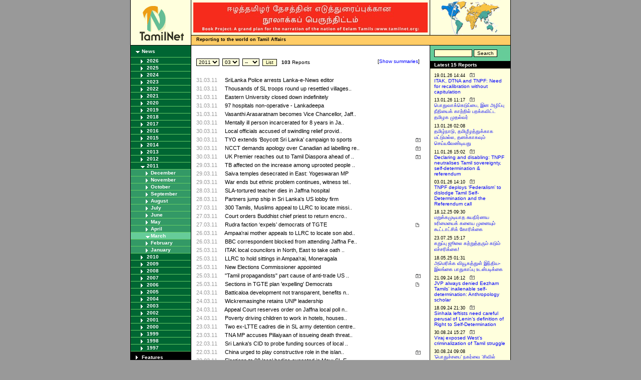

--- FILE ---
content_type: text/html
request_url: https://www.tamilnet.com/cat.html?catid=13&year=2011&month=03&view=
body_size: 8813
content:
<!DOCTYPE html PUBLIC "-//W3C//DTD XHTML 1.0 Transitional//EN"
"http://www.w3.org/TR/xhtml1/DTD/xhtml1-transitional.dtd">
<html xmlns="http://www.w3.org/1999/xhtml" xml:lang="en" lang="en">
<head>
<title>TamilNet</title>
<!-- lzdDv32KLdd_v8bv5s7q5tjEuYw -->
<meta name="resource-type" content="document" />
<meta name="author" content="TamilNet" />
<meta name="robots" content="index" />
<meta name="distribution" content="global" />
<meta name="rating" content="General" />
<meta http-equiv="Content-Language" content="EN" />
<meta http-equiv="Pragma" content="no-cache" />
<meta http-equiv="Expires" content="0" />
<meta http-equiv="Content-type" content="text/html; charset=iso-8859-1" />
<meta name="DC.creator.e-mail" content="tamilnet@tamilnet.com" />
<meta name="DC.creator.name" content="TamilNet" />
<meta name="DC.title" content="TamilNet" />
<meta name="tgn.id" content="7002533" />
<meta name="tgn.name" content="Colombo" />
<meta name="tgn.nation" content="Sri Lanka" />
<meta name="geo.country" content="LK" />
<meta name="dmoz.id" content="Regional/Asia/Sri_Lanka/News_and_Media/" />


<link rel="icon" href="favicon.ico" type="image/x-icon" />
<link rel="shortcut icon" href="favicon.ico" type="image/x-icon" />
<link rel="alternate" type="application/rss+xml" title="RSS" href="/newsfeed/rss20.xml" />
<script type="text/javascript" language="JavaScript" src="/incl/basic.js"></script>
<script type="text/javascript" language="JavaScript" src="/incl/cust.js"></script>

<link rel="stylesheet" href="/incl/basic.css" type="text/css" media="screen" title="Basic Stylesheet" /> 
<link rel="stylesheet" href="/incl/print.css" type="text/css" media="print" title="Basic Stylesheet" /> 
<link rel="stylesheet" href="/incl/mobile.css" type="text/css" media="handheld" title="Basic Stylesheet" /> 
<style type="text/css">

</style>
</head>

<body>
<center>

<div id="frame">
<div id="header">
    <div id="logo">
        <div class="border">
            <div class="pad">
	    <a href="/" onfocus='this.blur()'><img src="/img/tnlogo.gif" border="0" width="88" height="69" alt="TamilNet" /></a>
	    </div>
	</div>
    </div>
    <div id="bannerspace">
        <div id="midhold">
	    <div id="banner">
	        <div class="border">
	            <div class="pad"><a href="https://www.tamilnet.org/"><img src="/img/publish/2021/11/narration_of_the_nation_of_eelam_tamils.jpg" width="468" height="60" border="0" alt="The narration of the nation of the Eelam Tamils" /></a></div>
		</div>
	    </div>
	    <div id="reportgif">
	        <div class="pad"> 
	        <img src="/img/report.gif" border="0" width="120" height="70" alt="Reporting from Srilanka" align="left" />
		</div>
	    </div>
	    <div class="space"></div>
	</div>

	<div id="motto">
	    <div class="left"><b>Reporting to the world on Tamil Affairs</b></div>
	    <div class="right">&nbsp;</div>
	</div>
    </div>
    <div class="space"></div>
</div>

<table border="0" cellspacing="0" cellpadding="0" id="body">
    <tr>
        <td id="leftColumn">
	    <div id="cat_13" class="lev1"><a href="/cat.html?catid=13"  onfocus="this.blur()">News</a></div>
<div id="cat_box_13">
<div id="cat_13_2026" class="lev2"><a href="/cat.html?catid=13&amp;year=2026&amp;view=compact" onfocus="this.blur()">2026</a></div>
<div id="cat_box_13_2026" style="display: none;">
<div id="cat_13_2026_01" class="lev3"><a href="/cat.html?catid=13&amp;year=2026&amp;month=01&amp;view=compact" onfocus="this.blur()">January</a></div>
</div>
<div id="cat_13_2025" class="lev2"><a href="/cat.html?catid=13&amp;year=2025&amp;view=compact" onfocus="this.blur()">2025</a></div>
<div id="cat_box_13_2025" style="display: none;">
<div id="cat_13_2025_12" class="lev3"><a href="/cat.html?catid=13&amp;year=2025&amp;month=12&amp;view=compact" onfocus="this.blur()">December</a></div>
<div id="cat_13_2025_11" class="lev3"><a href="/cat.html?catid=13&amp;year=2025&amp;month=11&amp;view=compact" onfocus="this.blur()">November</a></div>
<div id="cat_13_2025_10" class="lev3"><a href="/cat.html?catid=13&amp;year=2025&amp;month=10&amp;view=compact" onfocus="this.blur()">October</a></div>
<div id="cat_13_2025_09" class="lev3"><a href="/cat.html?catid=13&amp;year=2025&amp;month=09&amp;view=compact" onfocus="this.blur()">September</a></div>
<div id="cat_13_2025_08" class="lev3"><a href="/cat.html?catid=13&amp;year=2025&amp;month=08&amp;view=compact" onfocus="this.blur()">August</a></div>
<div id="cat_13_2025_07" class="lev3"><a href="/cat.html?catid=13&amp;year=2025&amp;month=07&amp;view=compact" onfocus="this.blur()">July</a></div>
<div id="cat_13_2025_06" class="lev3"><a href="/cat.html?catid=13&amp;year=2025&amp;month=06&amp;view=compact" onfocus="this.blur()">June</a></div>
<div id="cat_13_2025_05" class="lev3"><a href="/cat.html?catid=13&amp;year=2025&amp;month=05&amp;view=compact" onfocus="this.blur()">May</a></div>
<div id="cat_13_2025_04" class="lev3"><a href="/cat.html?catid=13&amp;year=2025&amp;month=04&amp;view=compact" onfocus="this.blur()">April</a></div>
<div id="cat_13_2025_03" class="lev3"><a href="/cat.html?catid=13&amp;year=2025&amp;month=03&amp;view=compact" onfocus="this.blur()">March</a></div>
<div id="cat_13_2025_02" class="lev3"><a href="/cat.html?catid=13&amp;year=2025&amp;month=02&amp;view=compact" onfocus="this.blur()">February</a></div>
<div id="cat_13_2025_01" class="lev3"><a href="/cat.html?catid=13&amp;year=2025&amp;month=01&amp;view=compact" onfocus="this.blur()">January</a></div>
</div>
<div id="cat_13_2024" class="lev2"><a href="/cat.html?catid=13&amp;year=2024&amp;view=compact" onfocus="this.blur()">2024</a></div>
<div id="cat_box_13_2024" style="display: none;">
<div id="cat_13_2024_12" class="lev3"><a href="/cat.html?catid=13&amp;year=2024&amp;month=12&amp;view=compact" onfocus="this.blur()">December</a></div>
<div id="cat_13_2024_11" class="lev3"><a href="/cat.html?catid=13&amp;year=2024&amp;month=11&amp;view=compact" onfocus="this.blur()">November</a></div>
<div id="cat_13_2024_10" class="lev3"><a href="/cat.html?catid=13&amp;year=2024&amp;month=10&amp;view=compact" onfocus="this.blur()">October</a></div>
<div id="cat_13_2024_09" class="lev3"><a href="/cat.html?catid=13&amp;year=2024&amp;month=09&amp;view=compact" onfocus="this.blur()">September</a></div>
<div id="cat_13_2024_08" class="lev3"><a href="/cat.html?catid=13&amp;year=2024&amp;month=08&amp;view=compact" onfocus="this.blur()">August</a></div>
<div id="cat_13_2024_07" class="lev3"><a href="/cat.html?catid=13&amp;year=2024&amp;month=07&amp;view=compact" onfocus="this.blur()">July</a></div>
<div id="cat_13_2024_06" class="lev3"><a href="/cat.html?catid=13&amp;year=2024&amp;month=06&amp;view=compact" onfocus="this.blur()">June</a></div>
<div id="cat_13_2024_05" class="lev3"><a href="/cat.html?catid=13&amp;year=2024&amp;month=05&amp;view=compact" onfocus="this.blur()">May</a></div>
<div id="cat_13_2024_04" class="lev3"><a href="/cat.html?catid=13&amp;year=2024&amp;month=04&amp;view=compact" onfocus="this.blur()">April</a></div>
<div id="cat_13_2024_03" class="lev3"><a href="/cat.html?catid=13&amp;year=2024&amp;month=03&amp;view=compact" onfocus="this.blur()">March</a></div>
<div id="cat_13_2024_02" class="lev3"><a href="/cat.html?catid=13&amp;year=2024&amp;month=02&amp;view=compact" onfocus="this.blur()">February</a></div>
<div id="cat_13_2024_01" class="lev3"><a href="/cat.html?catid=13&amp;year=2024&amp;month=01&amp;view=compact" onfocus="this.blur()">January</a></div>
</div>
<div id="cat_13_2023" class="lev2"><a href="/cat.html?catid=13&amp;year=2023&amp;view=compact" onfocus="this.blur()">2023</a></div>
<div id="cat_box_13_2023" style="display: none;">
<div id="cat_13_2023_12" class="lev3"><a href="/cat.html?catid=13&amp;year=2023&amp;month=12&amp;view=compact" onfocus="this.blur()">December</a></div>
<div id="cat_13_2023_11" class="lev3"><a href="/cat.html?catid=13&amp;year=2023&amp;month=11&amp;view=compact" onfocus="this.blur()">November</a></div>
<div id="cat_13_2023_10" class="lev3"><a href="/cat.html?catid=13&amp;year=2023&amp;month=10&amp;view=compact" onfocus="this.blur()">October</a></div>
<div id="cat_13_2023_09" class="lev3"><a href="/cat.html?catid=13&amp;year=2023&amp;month=09&amp;view=compact" onfocus="this.blur()">September</a></div>
<div id="cat_13_2023_08" class="lev3"><a href="/cat.html?catid=13&amp;year=2023&amp;month=08&amp;view=compact" onfocus="this.blur()">August</a></div>
<div id="cat_13_2023_07" class="lev3"><a href="/cat.html?catid=13&amp;year=2023&amp;month=07&amp;view=compact" onfocus="this.blur()">July</a></div>
<div id="cat_13_2023_06" class="lev3"><a href="/cat.html?catid=13&amp;year=2023&amp;month=06&amp;view=compact" onfocus="this.blur()">June</a></div>
<div id="cat_13_2023_05" class="lev3"><a href="/cat.html?catid=13&amp;year=2023&amp;month=05&amp;view=compact" onfocus="this.blur()">May</a></div>
<div id="cat_13_2023_04" class="lev3"><a href="/cat.html?catid=13&amp;year=2023&amp;month=04&amp;view=compact" onfocus="this.blur()">April</a></div>
<div id="cat_13_2023_03" class="lev3"><a href="/cat.html?catid=13&amp;year=2023&amp;month=03&amp;view=compact" onfocus="this.blur()">March</a></div>
<div id="cat_13_2023_02" class="lev3"><a href="/cat.html?catid=13&amp;year=2023&amp;month=02&amp;view=compact" onfocus="this.blur()">February</a></div>
<div id="cat_13_2023_01" class="lev3"><a href="/cat.html?catid=13&amp;year=2023&amp;month=01&amp;view=compact" onfocus="this.blur()">January</a></div>
</div>
<div id="cat_13_2022" class="lev2"><a href="/cat.html?catid=13&amp;year=2022&amp;view=compact" onfocus="this.blur()">2022</a></div>
<div id="cat_box_13_2022" style="display: none;">
<div id="cat_13_2022_12" class="lev3"><a href="/cat.html?catid=13&amp;year=2022&amp;month=12&amp;view=compact" onfocus="this.blur()">December</a></div>
<div id="cat_13_2022_11" class="lev3"><a href="/cat.html?catid=13&amp;year=2022&amp;month=11&amp;view=compact" onfocus="this.blur()">November</a></div>
<div id="cat_13_2022_10" class="lev3"><a href="/cat.html?catid=13&amp;year=2022&amp;month=10&amp;view=compact" onfocus="this.blur()">October</a></div>
<div id="cat_13_2022_09" class="lev3"><a href="/cat.html?catid=13&amp;year=2022&amp;month=09&amp;view=compact" onfocus="this.blur()">September</a></div>
<div id="cat_13_2022_08" class="lev3"><a href="/cat.html?catid=13&amp;year=2022&amp;month=08&amp;view=compact" onfocus="this.blur()">August</a></div>
<div id="cat_13_2022_07" class="lev3"><a href="/cat.html?catid=13&amp;year=2022&amp;month=07&amp;view=compact" onfocus="this.blur()">July</a></div>
<div id="cat_13_2022_06" class="lev3"><a href="/cat.html?catid=13&amp;year=2022&amp;month=06&amp;view=compact" onfocus="this.blur()">June</a></div>
<div id="cat_13_2022_05" class="lev3"><a href="/cat.html?catid=13&amp;year=2022&amp;month=05&amp;view=compact" onfocus="this.blur()">May</a></div>
<div id="cat_13_2022_04" class="lev3"><a href="/cat.html?catid=13&amp;year=2022&amp;month=04&amp;view=compact" onfocus="this.blur()">April</a></div>
<div id="cat_13_2022_03" class="lev3"><a href="/cat.html?catid=13&amp;year=2022&amp;month=03&amp;view=compact" onfocus="this.blur()">March</a></div>
<div id="cat_13_2022_02" class="lev3"><a href="/cat.html?catid=13&amp;year=2022&amp;month=02&amp;view=compact" onfocus="this.blur()">February</a></div>
<div id="cat_13_2022_01" class="lev3"><a href="/cat.html?catid=13&amp;year=2022&amp;month=01&amp;view=compact" onfocus="this.blur()">January</a></div>
</div>
<div id="cat_13_2021" class="lev2"><a href="/cat.html?catid=13&amp;year=2021&amp;view=compact" onfocus="this.blur()">2021</a></div>
<div id="cat_box_13_2021" style="display: none;">
<div id="cat_13_2021_12" class="lev3"><a href="/cat.html?catid=13&amp;year=2021&amp;month=12&amp;view=compact" onfocus="this.blur()">December</a></div>
<div id="cat_13_2021_11" class="lev3"><a href="/cat.html?catid=13&amp;year=2021&amp;month=11&amp;view=compact" onfocus="this.blur()">November</a></div>
<div id="cat_13_2021_10" class="lev3"><a href="/cat.html?catid=13&amp;year=2021&amp;month=10&amp;view=compact" onfocus="this.blur()">October</a></div>
<div id="cat_13_2021_09" class="lev3"><a href="/cat.html?catid=13&amp;year=2021&amp;month=09&amp;view=compact" onfocus="this.blur()">September</a></div>
<div id="cat_13_2021_08" class="lev3"><a href="/cat.html?catid=13&amp;year=2021&amp;month=08&amp;view=compact" onfocus="this.blur()">August</a></div>
<div id="cat_13_2021_07" class="lev3"><a href="/cat.html?catid=13&amp;year=2021&amp;month=07&amp;view=compact" onfocus="this.blur()">July</a></div>
<div id="cat_13_2021_06" class="lev3"><a href="/cat.html?catid=13&amp;year=2021&amp;month=06&amp;view=compact" onfocus="this.blur()">June</a></div>
<div id="cat_13_2021_05" class="lev3"><a href="/cat.html?catid=13&amp;year=2021&amp;month=05&amp;view=compact" onfocus="this.blur()">May</a></div>
<div id="cat_13_2021_04" class="lev3"><a href="/cat.html?catid=13&amp;year=2021&amp;month=04&amp;view=compact" onfocus="this.blur()">April</a></div>
<div id="cat_13_2021_03" class="lev3"><a href="/cat.html?catid=13&amp;year=2021&amp;month=03&amp;view=compact" onfocus="this.blur()">March</a></div>
<div id="cat_13_2021_02" class="lev3"><a href="/cat.html?catid=13&amp;year=2021&amp;month=02&amp;view=compact" onfocus="this.blur()">February</a></div>
<div id="cat_13_2021_01" class="lev3"><a href="/cat.html?catid=13&amp;year=2021&amp;month=01&amp;view=compact" onfocus="this.blur()">January</a></div>
</div>
<div id="cat_13_2020" class="lev2"><a href="/cat.html?catid=13&amp;year=2020&amp;view=compact" onfocus="this.blur()">2020</a></div>
<div id="cat_box_13_2020" style="display: none;">
<div id="cat_13_2020_12" class="lev3"><a href="/cat.html?catid=13&amp;year=2020&amp;month=12&amp;view=compact" onfocus="this.blur()">December</a></div>
<div id="cat_13_2020_11" class="lev3"><a href="/cat.html?catid=13&amp;year=2020&amp;month=11&amp;view=compact" onfocus="this.blur()">November</a></div>
<div id="cat_13_2020_10" class="lev3"><a href="/cat.html?catid=13&amp;year=2020&amp;month=10&amp;view=compact" onfocus="this.blur()">October</a></div>
<div id="cat_13_2020_09" class="lev3"><a href="/cat.html?catid=13&amp;year=2020&amp;month=09&amp;view=compact" onfocus="this.blur()">September</a></div>
<div id="cat_13_2020_08" class="lev3"><a href="/cat.html?catid=13&amp;year=2020&amp;month=08&amp;view=compact" onfocus="this.blur()">August</a></div>
<div id="cat_13_2020_07" class="lev3"><a href="/cat.html?catid=13&amp;year=2020&amp;month=07&amp;view=compact" onfocus="this.blur()">July</a></div>
<div id="cat_13_2020_06" class="lev3"><a href="/cat.html?catid=13&amp;year=2020&amp;month=06&amp;view=compact" onfocus="this.blur()">June</a></div>
<div id="cat_13_2020_05" class="lev3"><a href="/cat.html?catid=13&amp;year=2020&amp;month=05&amp;view=compact" onfocus="this.blur()">May</a></div>
<div id="cat_13_2020_04" class="lev3"><a href="/cat.html?catid=13&amp;year=2020&amp;month=04&amp;view=compact" onfocus="this.blur()">April</a></div>
<div id="cat_13_2020_03" class="lev3"><a href="/cat.html?catid=13&amp;year=2020&amp;month=03&amp;view=compact" onfocus="this.blur()">March</a></div>
<div id="cat_13_2020_02" class="lev3"><a href="/cat.html?catid=13&amp;year=2020&amp;month=02&amp;view=compact" onfocus="this.blur()">February</a></div>
<div id="cat_13_2020_01" class="lev3"><a href="/cat.html?catid=13&amp;year=2020&amp;month=01&amp;view=compact" onfocus="this.blur()">January</a></div>
</div>
<div id="cat_13_2019" class="lev2"><a href="/cat.html?catid=13&amp;year=2019&amp;view=compact" onfocus="this.blur()">2019</a></div>
<div id="cat_box_13_2019" style="display: none;">
<div id="cat_13_2019_12" class="lev3"><a href="/cat.html?catid=13&amp;year=2019&amp;month=12&amp;view=compact" onfocus="this.blur()">December</a></div>
<div id="cat_13_2019_11" class="lev3"><a href="/cat.html?catid=13&amp;year=2019&amp;month=11&amp;view=compact" onfocus="this.blur()">November</a></div>
<div id="cat_13_2019_10" class="lev3"><a href="/cat.html?catid=13&amp;year=2019&amp;month=10&amp;view=compact" onfocus="this.blur()">October</a></div>
<div id="cat_13_2019_09" class="lev3"><a href="/cat.html?catid=13&amp;year=2019&amp;month=09&amp;view=compact" onfocus="this.blur()">September</a></div>
<div id="cat_13_2019_08" class="lev3"><a href="/cat.html?catid=13&amp;year=2019&amp;month=08&amp;view=compact" onfocus="this.blur()">August</a></div>
<div id="cat_13_2019_07" class="lev3"><a href="/cat.html?catid=13&amp;year=2019&amp;month=07&amp;view=compact" onfocus="this.blur()">July</a></div>
<div id="cat_13_2019_06" class="lev3"><a href="/cat.html?catid=13&amp;year=2019&amp;month=06&amp;view=compact" onfocus="this.blur()">June</a></div>
<div id="cat_13_2019_05" class="lev3"><a href="/cat.html?catid=13&amp;year=2019&amp;month=05&amp;view=compact" onfocus="this.blur()">May</a></div>
<div id="cat_13_2019_04" class="lev3"><a href="/cat.html?catid=13&amp;year=2019&amp;month=04&amp;view=compact" onfocus="this.blur()">April</a></div>
<div id="cat_13_2019_03" class="lev3"><a href="/cat.html?catid=13&amp;year=2019&amp;month=03&amp;view=compact" onfocus="this.blur()">March</a></div>
<div id="cat_13_2019_02" class="lev3"><a href="/cat.html?catid=13&amp;year=2019&amp;month=02&amp;view=compact" onfocus="this.blur()">February</a></div>
<div id="cat_13_2019_01" class="lev3"><a href="/cat.html?catid=13&amp;year=2019&amp;month=01&amp;view=compact" onfocus="this.blur()">January</a></div>
</div>
<div id="cat_13_2018" class="lev2"><a href="/cat.html?catid=13&amp;year=2018&amp;view=compact" onfocus="this.blur()">2018</a></div>
<div id="cat_box_13_2018" style="display: none;">
<div id="cat_13_2018_12" class="lev3"><a href="/cat.html?catid=13&amp;year=2018&amp;month=12&amp;view=compact" onfocus="this.blur()">December</a></div>
<div id="cat_13_2018_11" class="lev3"><a href="/cat.html?catid=13&amp;year=2018&amp;month=11&amp;view=compact" onfocus="this.blur()">November</a></div>
<div id="cat_13_2018_10" class="lev3"><a href="/cat.html?catid=13&amp;year=2018&amp;month=10&amp;view=compact" onfocus="this.blur()">October</a></div>
<div id="cat_13_2018_09" class="lev3"><a href="/cat.html?catid=13&amp;year=2018&amp;month=09&amp;view=compact" onfocus="this.blur()">September</a></div>
<div id="cat_13_2018_08" class="lev3"><a href="/cat.html?catid=13&amp;year=2018&amp;month=08&amp;view=compact" onfocus="this.blur()">August</a></div>
<div id="cat_13_2018_07" class="lev3"><a href="/cat.html?catid=13&amp;year=2018&amp;month=07&amp;view=compact" onfocus="this.blur()">July</a></div>
<div id="cat_13_2018_06" class="lev3"><a href="/cat.html?catid=13&amp;year=2018&amp;month=06&amp;view=compact" onfocus="this.blur()">June</a></div>
<div id="cat_13_2018_05" class="lev3"><a href="/cat.html?catid=13&amp;year=2018&amp;month=05&amp;view=compact" onfocus="this.blur()">May</a></div>
<div id="cat_13_2018_04" class="lev3"><a href="/cat.html?catid=13&amp;year=2018&amp;month=04&amp;view=compact" onfocus="this.blur()">April</a></div>
<div id="cat_13_2018_03" class="lev3"><a href="/cat.html?catid=13&amp;year=2018&amp;month=03&amp;view=compact" onfocus="this.blur()">March</a></div>
<div id="cat_13_2018_02" class="lev3"><a href="/cat.html?catid=13&amp;year=2018&amp;month=02&amp;view=compact" onfocus="this.blur()">February</a></div>
<div id="cat_13_2018_01" class="lev3"><a href="/cat.html?catid=13&amp;year=2018&amp;month=01&amp;view=compact" onfocus="this.blur()">January</a></div>
</div>
<div id="cat_13_2017" class="lev2"><a href="/cat.html?catid=13&amp;year=2017&amp;view=compact" onfocus="this.blur()">2017</a></div>
<div id="cat_box_13_2017" style="display: none;">
<div id="cat_13_2017_12" class="lev3"><a href="/cat.html?catid=13&amp;year=2017&amp;month=12&amp;view=compact" onfocus="this.blur()">December</a></div>
<div id="cat_13_2017_11" class="lev3"><a href="/cat.html?catid=13&amp;year=2017&amp;month=11&amp;view=compact" onfocus="this.blur()">November</a></div>
<div id="cat_13_2017_10" class="lev3"><a href="/cat.html?catid=13&amp;year=2017&amp;month=10&amp;view=compact" onfocus="this.blur()">October</a></div>
<div id="cat_13_2017_09" class="lev3"><a href="/cat.html?catid=13&amp;year=2017&amp;month=09&amp;view=compact" onfocus="this.blur()">September</a></div>
<div id="cat_13_2017_08" class="lev3"><a href="/cat.html?catid=13&amp;year=2017&amp;month=08&amp;view=compact" onfocus="this.blur()">August</a></div>
<div id="cat_13_2017_07" class="lev3"><a href="/cat.html?catid=13&amp;year=2017&amp;month=07&amp;view=compact" onfocus="this.blur()">July</a></div>
<div id="cat_13_2017_06" class="lev3"><a href="/cat.html?catid=13&amp;year=2017&amp;month=06&amp;view=compact" onfocus="this.blur()">June</a></div>
<div id="cat_13_2017_05" class="lev3"><a href="/cat.html?catid=13&amp;year=2017&amp;month=05&amp;view=compact" onfocus="this.blur()">May</a></div>
<div id="cat_13_2017_04" class="lev3"><a href="/cat.html?catid=13&amp;year=2017&amp;month=04&amp;view=compact" onfocus="this.blur()">April</a></div>
<div id="cat_13_2017_03" class="lev3"><a href="/cat.html?catid=13&amp;year=2017&amp;month=03&amp;view=compact" onfocus="this.blur()">March</a></div>
<div id="cat_13_2017_02" class="lev3"><a href="/cat.html?catid=13&amp;year=2017&amp;month=02&amp;view=compact" onfocus="this.blur()">February</a></div>
<div id="cat_13_2017_01" class="lev3"><a href="/cat.html?catid=13&amp;year=2017&amp;month=01&amp;view=compact" onfocus="this.blur()">January</a></div>
</div>
<div id="cat_13_2016" class="lev2"><a href="/cat.html?catid=13&amp;year=2016&amp;view=compact" onfocus="this.blur()">2016</a></div>
<div id="cat_box_13_2016" style="display: none;">
<div id="cat_13_2016_12" class="lev3"><a href="/cat.html?catid=13&amp;year=2016&amp;month=12&amp;view=compact" onfocus="this.blur()">December</a></div>
<div id="cat_13_2016_11" class="lev3"><a href="/cat.html?catid=13&amp;year=2016&amp;month=11&amp;view=compact" onfocus="this.blur()">November</a></div>
<div id="cat_13_2016_10" class="lev3"><a href="/cat.html?catid=13&amp;year=2016&amp;month=10&amp;view=compact" onfocus="this.blur()">October</a></div>
<div id="cat_13_2016_09" class="lev3"><a href="/cat.html?catid=13&amp;year=2016&amp;month=09&amp;view=compact" onfocus="this.blur()">September</a></div>
<div id="cat_13_2016_08" class="lev3"><a href="/cat.html?catid=13&amp;year=2016&amp;month=08&amp;view=compact" onfocus="this.blur()">August</a></div>
<div id="cat_13_2016_07" class="lev3"><a href="/cat.html?catid=13&amp;year=2016&amp;month=07&amp;view=compact" onfocus="this.blur()">July</a></div>
<div id="cat_13_2016_06" class="lev3"><a href="/cat.html?catid=13&amp;year=2016&amp;month=06&amp;view=compact" onfocus="this.blur()">June</a></div>
<div id="cat_13_2016_05" class="lev3"><a href="/cat.html?catid=13&amp;year=2016&amp;month=05&amp;view=compact" onfocus="this.blur()">May</a></div>
<div id="cat_13_2016_04" class="lev3"><a href="/cat.html?catid=13&amp;year=2016&amp;month=04&amp;view=compact" onfocus="this.blur()">April</a></div>
<div id="cat_13_2016_03" class="lev3"><a href="/cat.html?catid=13&amp;year=2016&amp;month=03&amp;view=compact" onfocus="this.blur()">March</a></div>
<div id="cat_13_2016_02" class="lev3"><a href="/cat.html?catid=13&amp;year=2016&amp;month=02&amp;view=compact" onfocus="this.blur()">February</a></div>
<div id="cat_13_2016_01" class="lev3"><a href="/cat.html?catid=13&amp;year=2016&amp;month=01&amp;view=compact" onfocus="this.blur()">January</a></div>
</div>
<div id="cat_13_2015" class="lev2"><a href="/cat.html?catid=13&amp;year=2015&amp;view=compact" onfocus="this.blur()">2015</a></div>
<div id="cat_box_13_2015" style="display: none;">
<div id="cat_13_2015_12" class="lev3"><a href="/cat.html?catid=13&amp;year=2015&amp;month=12&amp;view=compact" onfocus="this.blur()">December</a></div>
<div id="cat_13_2015_11" class="lev3"><a href="/cat.html?catid=13&amp;year=2015&amp;month=11&amp;view=compact" onfocus="this.blur()">November</a></div>
<div id="cat_13_2015_10" class="lev3"><a href="/cat.html?catid=13&amp;year=2015&amp;month=10&amp;view=compact" onfocus="this.blur()">October</a></div>
<div id="cat_13_2015_09" class="lev3"><a href="/cat.html?catid=13&amp;year=2015&amp;month=09&amp;view=compact" onfocus="this.blur()">September</a></div>
<div id="cat_13_2015_08" class="lev3"><a href="/cat.html?catid=13&amp;year=2015&amp;month=08&amp;view=compact" onfocus="this.blur()">August</a></div>
<div id="cat_13_2015_07" class="lev3"><a href="/cat.html?catid=13&amp;year=2015&amp;month=07&amp;view=compact" onfocus="this.blur()">July</a></div>
<div id="cat_13_2015_06" class="lev3"><a href="/cat.html?catid=13&amp;year=2015&amp;month=06&amp;view=compact" onfocus="this.blur()">June</a></div>
<div id="cat_13_2015_05" class="lev3"><a href="/cat.html?catid=13&amp;year=2015&amp;month=05&amp;view=compact" onfocus="this.blur()">May</a></div>
<div id="cat_13_2015_04" class="lev3"><a href="/cat.html?catid=13&amp;year=2015&amp;month=04&amp;view=compact" onfocus="this.blur()">April</a></div>
<div id="cat_13_2015_03" class="lev3"><a href="/cat.html?catid=13&amp;year=2015&amp;month=03&amp;view=compact" onfocus="this.blur()">March</a></div>
<div id="cat_13_2015_02" class="lev3"><a href="/cat.html?catid=13&amp;year=2015&amp;month=02&amp;view=compact" onfocus="this.blur()">February</a></div>
<div id="cat_13_2015_01" class="lev3"><a href="/cat.html?catid=13&amp;year=2015&amp;month=01&amp;view=compact" onfocus="this.blur()">January</a></div>
</div>
<div id="cat_13_2014" class="lev2"><a href="/cat.html?catid=13&amp;year=2014&amp;view=compact" onfocus="this.blur()">2014</a></div>
<div id="cat_box_13_2014" style="display: none;">
<div id="cat_13_2014_12" class="lev3"><a href="/cat.html?catid=13&amp;year=2014&amp;month=12&amp;view=compact" onfocus="this.blur()">December</a></div>
<div id="cat_13_2014_11" class="lev3"><a href="/cat.html?catid=13&amp;year=2014&amp;month=11&amp;view=compact" onfocus="this.blur()">November</a></div>
<div id="cat_13_2014_10" class="lev3"><a href="/cat.html?catid=13&amp;year=2014&amp;month=10&amp;view=compact" onfocus="this.blur()">October</a></div>
<div id="cat_13_2014_09" class="lev3"><a href="/cat.html?catid=13&amp;year=2014&amp;month=09&amp;view=compact" onfocus="this.blur()">September</a></div>
<div id="cat_13_2014_08" class="lev3"><a href="/cat.html?catid=13&amp;year=2014&amp;month=08&amp;view=compact" onfocus="this.blur()">August</a></div>
<div id="cat_13_2014_07" class="lev3"><a href="/cat.html?catid=13&amp;year=2014&amp;month=07&amp;view=compact" onfocus="this.blur()">July</a></div>
<div id="cat_13_2014_06" class="lev3"><a href="/cat.html?catid=13&amp;year=2014&amp;month=06&amp;view=compact" onfocus="this.blur()">June</a></div>
<div id="cat_13_2014_05" class="lev3"><a href="/cat.html?catid=13&amp;year=2014&amp;month=05&amp;view=compact" onfocus="this.blur()">May</a></div>
<div id="cat_13_2014_04" class="lev3"><a href="/cat.html?catid=13&amp;year=2014&amp;month=04&amp;view=compact" onfocus="this.blur()">April</a></div>
<div id="cat_13_2014_03" class="lev3"><a href="/cat.html?catid=13&amp;year=2014&amp;month=03&amp;view=compact" onfocus="this.blur()">March</a></div>
<div id="cat_13_2014_02" class="lev3"><a href="/cat.html?catid=13&amp;year=2014&amp;month=02&amp;view=compact" onfocus="this.blur()">February</a></div>
<div id="cat_13_2014_01" class="lev3"><a href="/cat.html?catid=13&amp;year=2014&amp;month=01&amp;view=compact" onfocus="this.blur()">January</a></div>
</div>
<div id="cat_13_2013" class="lev2"><a href="/cat.html?catid=13&amp;year=2013&amp;view=compact" onfocus="this.blur()">2013</a></div>
<div id="cat_box_13_2013" style="display: none;">
<div id="cat_13_2013_12" class="lev3"><a href="/cat.html?catid=13&amp;year=2013&amp;month=12&amp;view=compact" onfocus="this.blur()">December</a></div>
<div id="cat_13_2013_11" class="lev3"><a href="/cat.html?catid=13&amp;year=2013&amp;month=11&amp;view=compact" onfocus="this.blur()">November</a></div>
<div id="cat_13_2013_10" class="lev3"><a href="/cat.html?catid=13&amp;year=2013&amp;month=10&amp;view=compact" onfocus="this.blur()">October</a></div>
<div id="cat_13_2013_09" class="lev3"><a href="/cat.html?catid=13&amp;year=2013&amp;month=09&amp;view=compact" onfocus="this.blur()">September</a></div>
<div id="cat_13_2013_08" class="lev3"><a href="/cat.html?catid=13&amp;year=2013&amp;month=08&amp;view=compact" onfocus="this.blur()">August</a></div>
<div id="cat_13_2013_07" class="lev3"><a href="/cat.html?catid=13&amp;year=2013&amp;month=07&amp;view=compact" onfocus="this.blur()">July</a></div>
<div id="cat_13_2013_06" class="lev3"><a href="/cat.html?catid=13&amp;year=2013&amp;month=06&amp;view=compact" onfocus="this.blur()">June</a></div>
<div id="cat_13_2013_05" class="lev3"><a href="/cat.html?catid=13&amp;year=2013&amp;month=05&amp;view=compact" onfocus="this.blur()">May</a></div>
<div id="cat_13_2013_04" class="lev3"><a href="/cat.html?catid=13&amp;year=2013&amp;month=04&amp;view=compact" onfocus="this.blur()">April</a></div>
<div id="cat_13_2013_03" class="lev3"><a href="/cat.html?catid=13&amp;year=2013&amp;month=03&amp;view=compact" onfocus="this.blur()">March</a></div>
<div id="cat_13_2013_02" class="lev3"><a href="/cat.html?catid=13&amp;year=2013&amp;month=02&amp;view=compact" onfocus="this.blur()">February</a></div>
<div id="cat_13_2013_01" class="lev3"><a href="/cat.html?catid=13&amp;year=2013&amp;month=01&amp;view=compact" onfocus="this.blur()">January</a></div>
</div>
<div id="cat_13_2012" class="lev2"><a href="/cat.html?catid=13&amp;year=2012&amp;view=compact" onfocus="this.blur()">2012</a></div>
<div id="cat_box_13_2012" style="display: none;">
<div id="cat_13_2012_12" class="lev3"><a href="/cat.html?catid=13&amp;year=2012&amp;month=12&amp;view=compact" onfocus="this.blur()">December</a></div>
<div id="cat_13_2012_11" class="lev3"><a href="/cat.html?catid=13&amp;year=2012&amp;month=11&amp;view=compact" onfocus="this.blur()">November</a></div>
<div id="cat_13_2012_10" class="lev3"><a href="/cat.html?catid=13&amp;year=2012&amp;month=10&amp;view=compact" onfocus="this.blur()">October</a></div>
<div id="cat_13_2012_09" class="lev3"><a href="/cat.html?catid=13&amp;year=2012&amp;month=09&amp;view=compact" onfocus="this.blur()">September</a></div>
<div id="cat_13_2012_08" class="lev3"><a href="/cat.html?catid=13&amp;year=2012&amp;month=08&amp;view=compact" onfocus="this.blur()">August</a></div>
<div id="cat_13_2012_07" class="lev3"><a href="/cat.html?catid=13&amp;year=2012&amp;month=07&amp;view=compact" onfocus="this.blur()">July</a></div>
<div id="cat_13_2012_06" class="lev3"><a href="/cat.html?catid=13&amp;year=2012&amp;month=06&amp;view=compact" onfocus="this.blur()">June</a></div>
<div id="cat_13_2012_05" class="lev3"><a href="/cat.html?catid=13&amp;year=2012&amp;month=05&amp;view=compact" onfocus="this.blur()">May</a></div>
<div id="cat_13_2012_04" class="lev3"><a href="/cat.html?catid=13&amp;year=2012&amp;month=04&amp;view=compact" onfocus="this.blur()">April</a></div>
<div id="cat_13_2012_03" class="lev3"><a href="/cat.html?catid=13&amp;year=2012&amp;month=03&amp;view=compact" onfocus="this.blur()">March</a></div>
<div id="cat_13_2012_02" class="lev3"><a href="/cat.html?catid=13&amp;year=2012&amp;month=02&amp;view=compact" onfocus="this.blur()">February</a></div>
<div id="cat_13_2012_01" class="lev3"><a href="/cat.html?catid=13&amp;year=2012&amp;month=01&amp;view=compact" onfocus="this.blur()">January</a></div>
</div>
<div id="cat_13_2011" class="lev2"><a href="/cat.html?catid=13&amp;year=2011&amp;view=compact" onfocus="this.blur()">2011</a></div>
<div id="cat_box_13_2011" style="display: none;">
<div id="cat_13_2011_12" class="lev3"><a href="/cat.html?catid=13&amp;year=2011&amp;month=12&amp;view=compact" onfocus="this.blur()">December</a></div>
<div id="cat_13_2011_11" class="lev3"><a href="/cat.html?catid=13&amp;year=2011&amp;month=11&amp;view=compact" onfocus="this.blur()">November</a></div>
<div id="cat_13_2011_10" class="lev3"><a href="/cat.html?catid=13&amp;year=2011&amp;month=10&amp;view=compact" onfocus="this.blur()">October</a></div>
<div id="cat_13_2011_09" class="lev3"><a href="/cat.html?catid=13&amp;year=2011&amp;month=09&amp;view=compact" onfocus="this.blur()">September</a></div>
<div id="cat_13_2011_08" class="lev3"><a href="/cat.html?catid=13&amp;year=2011&amp;month=08&amp;view=compact" onfocus="this.blur()">August</a></div>
<div id="cat_13_2011_07" class="lev3"><a href="/cat.html?catid=13&amp;year=2011&amp;month=07&amp;view=compact" onfocus="this.blur()">July</a></div>
<div id="cat_13_2011_06" class="lev3"><a href="/cat.html?catid=13&amp;year=2011&amp;month=06&amp;view=compact" onfocus="this.blur()">June</a></div>
<div id="cat_13_2011_05" class="lev3"><a href="/cat.html?catid=13&amp;year=2011&amp;month=05&amp;view=compact" onfocus="this.blur()">May</a></div>
<div id="cat_13_2011_04" class="lev3"><a href="/cat.html?catid=13&amp;year=2011&amp;month=04&amp;view=compact" onfocus="this.blur()">April</a></div>
<div id="cat_13_2011_03" class="lev3"><a href="/cat.html?catid=13&amp;year=2011&amp;month=03&amp;view=compact" onfocus="this.blur()">March</a></div>
<div id="cat_13_2011_02" class="lev3"><a href="/cat.html?catid=13&amp;year=2011&amp;month=02&amp;view=compact" onfocus="this.blur()">February</a></div>
<div id="cat_13_2011_01" class="lev3"><a href="/cat.html?catid=13&amp;year=2011&amp;month=01&amp;view=compact" onfocus="this.blur()">January</a></div>
</div>
<div id="cat_13_2010" class="lev2"><a href="/cat.html?catid=13&amp;year=2010&amp;view=compact" onfocus="this.blur()">2010</a></div>
<div id="cat_box_13_2010" style="display: none;">
<div id="cat_13_2010_12" class="lev3"><a href="/cat.html?catid=13&amp;year=2010&amp;month=12&amp;view=compact" onfocus="this.blur()">December</a></div>
<div id="cat_13_2010_11" class="lev3"><a href="/cat.html?catid=13&amp;year=2010&amp;month=11&amp;view=compact" onfocus="this.blur()">November</a></div>
<div id="cat_13_2010_10" class="lev3"><a href="/cat.html?catid=13&amp;year=2010&amp;month=10&amp;view=compact" onfocus="this.blur()">October</a></div>
<div id="cat_13_2010_09" class="lev3"><a href="/cat.html?catid=13&amp;year=2010&amp;month=09&amp;view=compact" onfocus="this.blur()">September</a></div>
<div id="cat_13_2010_08" class="lev3"><a href="/cat.html?catid=13&amp;year=2010&amp;month=08&amp;view=compact" onfocus="this.blur()">August</a></div>
<div id="cat_13_2010_07" class="lev3"><a href="/cat.html?catid=13&amp;year=2010&amp;month=07&amp;view=compact" onfocus="this.blur()">July</a></div>
<div id="cat_13_2010_06" class="lev3"><a href="/cat.html?catid=13&amp;year=2010&amp;month=06&amp;view=compact" onfocus="this.blur()">June</a></div>
<div id="cat_13_2010_05" class="lev3"><a href="/cat.html?catid=13&amp;year=2010&amp;month=05&amp;view=compact" onfocus="this.blur()">May</a></div>
<div id="cat_13_2010_04" class="lev3"><a href="/cat.html?catid=13&amp;year=2010&amp;month=04&amp;view=compact" onfocus="this.blur()">April</a></div>
<div id="cat_13_2010_03" class="lev3"><a href="/cat.html?catid=13&amp;year=2010&amp;month=03&amp;view=compact" onfocus="this.blur()">March</a></div>
<div id="cat_13_2010_02" class="lev3"><a href="/cat.html?catid=13&amp;year=2010&amp;month=02&amp;view=compact" onfocus="this.blur()">February</a></div>
<div id="cat_13_2010_01" class="lev3"><a href="/cat.html?catid=13&amp;year=2010&amp;month=01&amp;view=compact" onfocus="this.blur()">January</a></div>
</div>
<div id="cat_13_2009" class="lev2"><a href="/cat.html?catid=13&amp;year=2009&amp;view=compact" onfocus="this.blur()">2009</a></div>
<div id="cat_box_13_2009" style="display: none;">
<div id="cat_13_2009_12" class="lev3"><a href="/cat.html?catid=13&amp;year=2009&amp;month=12&amp;view=compact" onfocus="this.blur()">December</a></div>
<div id="cat_13_2009_11" class="lev3"><a href="/cat.html?catid=13&amp;year=2009&amp;month=11&amp;view=compact" onfocus="this.blur()">November</a></div>
<div id="cat_13_2009_10" class="lev3"><a href="/cat.html?catid=13&amp;year=2009&amp;month=10&amp;view=compact" onfocus="this.blur()">October</a></div>
<div id="cat_13_2009_09" class="lev3"><a href="/cat.html?catid=13&amp;year=2009&amp;month=09&amp;view=compact" onfocus="this.blur()">September</a></div>
<div id="cat_13_2009_08" class="lev3"><a href="/cat.html?catid=13&amp;year=2009&amp;month=08&amp;view=compact" onfocus="this.blur()">August</a></div>
<div id="cat_13_2009_07" class="lev3"><a href="/cat.html?catid=13&amp;year=2009&amp;month=07&amp;view=compact" onfocus="this.blur()">July</a></div>
<div id="cat_13_2009_06" class="lev3"><a href="/cat.html?catid=13&amp;year=2009&amp;month=06&amp;view=compact" onfocus="this.blur()">June</a></div>
<div id="cat_13_2009_05" class="lev3"><a href="/cat.html?catid=13&amp;year=2009&amp;month=05&amp;view=compact" onfocus="this.blur()">May</a></div>
<div id="cat_13_2009_04" class="lev3"><a href="/cat.html?catid=13&amp;year=2009&amp;month=04&amp;view=compact" onfocus="this.blur()">April</a></div>
<div id="cat_13_2009_03" class="lev3"><a href="/cat.html?catid=13&amp;year=2009&amp;month=03&amp;view=compact" onfocus="this.blur()">March</a></div>
<div id="cat_13_2009_02" class="lev3"><a href="/cat.html?catid=13&amp;year=2009&amp;month=02&amp;view=compact" onfocus="this.blur()">February</a></div>
<div id="cat_13_2009_01" class="lev3"><a href="/cat.html?catid=13&amp;year=2009&amp;month=01&amp;view=compact" onfocus="this.blur()">January</a></div>
</div>
<div id="cat_13_2008" class="lev2"><a href="/cat.html?catid=13&amp;year=2008&amp;view=compact" onfocus="this.blur()">2008</a></div>
<div id="cat_box_13_2008" style="display: none;">
<div id="cat_13_2008_12" class="lev3"><a href="/cat.html?catid=13&amp;year=2008&amp;month=12&amp;view=compact" onfocus="this.blur()">December</a></div>
<div id="cat_13_2008_11" class="lev3"><a href="/cat.html?catid=13&amp;year=2008&amp;month=11&amp;view=compact" onfocus="this.blur()">November</a></div>
<div id="cat_13_2008_10" class="lev3"><a href="/cat.html?catid=13&amp;year=2008&amp;month=10&amp;view=compact" onfocus="this.blur()">October</a></div>
<div id="cat_13_2008_09" class="lev3"><a href="/cat.html?catid=13&amp;year=2008&amp;month=09&amp;view=compact" onfocus="this.blur()">September</a></div>
<div id="cat_13_2008_08" class="lev3"><a href="/cat.html?catid=13&amp;year=2008&amp;month=08&amp;view=compact" onfocus="this.blur()">August</a></div>
<div id="cat_13_2008_07" class="lev3"><a href="/cat.html?catid=13&amp;year=2008&amp;month=07&amp;view=compact" onfocus="this.blur()">July</a></div>
<div id="cat_13_2008_06" class="lev3"><a href="/cat.html?catid=13&amp;year=2008&amp;month=06&amp;view=compact" onfocus="this.blur()">June</a></div>
<div id="cat_13_2008_05" class="lev3"><a href="/cat.html?catid=13&amp;year=2008&amp;month=05&amp;view=compact" onfocus="this.blur()">May</a></div>
<div id="cat_13_2008_04" class="lev3"><a href="/cat.html?catid=13&amp;year=2008&amp;month=04&amp;view=compact" onfocus="this.blur()">April</a></div>
<div id="cat_13_2008_03" class="lev3"><a href="/cat.html?catid=13&amp;year=2008&amp;month=03&amp;view=compact" onfocus="this.blur()">March</a></div>
<div id="cat_13_2008_02" class="lev3"><a href="/cat.html?catid=13&amp;year=2008&amp;month=02&amp;view=compact" onfocus="this.blur()">February</a></div>
<div id="cat_13_2008_01" class="lev3"><a href="/cat.html?catid=13&amp;year=2008&amp;month=01&amp;view=compact" onfocus="this.blur()">January</a></div>
</div>
<div id="cat_13_2007" class="lev2"><a href="/cat.html?catid=13&amp;year=2007&amp;view=compact" onfocus="this.blur()">2007</a></div>
<div id="cat_box_13_2007" style="display: none;">
<div id="cat_13_2007_12" class="lev3"><a href="/cat.html?catid=13&amp;year=2007&amp;month=12&amp;view=compact" onfocus="this.blur()">December</a></div>
<div id="cat_13_2007_11" class="lev3"><a href="/cat.html?catid=13&amp;year=2007&amp;month=11&amp;view=compact" onfocus="this.blur()">November</a></div>
<div id="cat_13_2007_10" class="lev3"><a href="/cat.html?catid=13&amp;year=2007&amp;month=10&amp;view=compact" onfocus="this.blur()">October</a></div>
<div id="cat_13_2007_09" class="lev3"><a href="/cat.html?catid=13&amp;year=2007&amp;month=09&amp;view=compact" onfocus="this.blur()">September</a></div>
<div id="cat_13_2007_08" class="lev3"><a href="/cat.html?catid=13&amp;year=2007&amp;month=08&amp;view=compact" onfocus="this.blur()">August</a></div>
<div id="cat_13_2007_07" class="lev3"><a href="/cat.html?catid=13&amp;year=2007&amp;month=07&amp;view=compact" onfocus="this.blur()">July</a></div>
<div id="cat_13_2007_06" class="lev3"><a href="/cat.html?catid=13&amp;year=2007&amp;month=06&amp;view=compact" onfocus="this.blur()">June</a></div>
<div id="cat_13_2007_05" class="lev3"><a href="/cat.html?catid=13&amp;year=2007&amp;month=05&amp;view=compact" onfocus="this.blur()">May</a></div>
<div id="cat_13_2007_04" class="lev3"><a href="/cat.html?catid=13&amp;year=2007&amp;month=04&amp;view=compact" onfocus="this.blur()">April</a></div>
<div id="cat_13_2007_03" class="lev3"><a href="/cat.html?catid=13&amp;year=2007&amp;month=03&amp;view=compact" onfocus="this.blur()">March</a></div>
<div id="cat_13_2007_02" class="lev3"><a href="/cat.html?catid=13&amp;year=2007&amp;month=02&amp;view=compact" onfocus="this.blur()">February</a></div>
<div id="cat_13_2007_01" class="lev3"><a href="/cat.html?catid=13&amp;year=2007&amp;month=01&amp;view=compact" onfocus="this.blur()">January</a></div>
</div>
<div id="cat_13_2006" class="lev2"><a href="/cat.html?catid=13&amp;year=2006&amp;view=compact" onfocus="this.blur()">2006</a></div>
<div id="cat_box_13_2006" style="display: none;">
<div id="cat_13_2006_12" class="lev3"><a href="/cat.html?catid=13&amp;year=2006&amp;month=12&amp;view=compact" onfocus="this.blur()">December</a></div>
<div id="cat_13_2006_11" class="lev3"><a href="/cat.html?catid=13&amp;year=2006&amp;month=11&amp;view=compact" onfocus="this.blur()">November</a></div>
<div id="cat_13_2006_10" class="lev3"><a href="/cat.html?catid=13&amp;year=2006&amp;month=10&amp;view=compact" onfocus="this.blur()">October</a></div>
<div id="cat_13_2006_09" class="lev3"><a href="/cat.html?catid=13&amp;year=2006&amp;month=09&amp;view=compact" onfocus="this.blur()">September</a></div>
<div id="cat_13_2006_08" class="lev3"><a href="/cat.html?catid=13&amp;year=2006&amp;month=08&amp;view=compact" onfocus="this.blur()">August</a></div>
<div id="cat_13_2006_07" class="lev3"><a href="/cat.html?catid=13&amp;year=2006&amp;month=07&amp;view=compact" onfocus="this.blur()">July</a></div>
<div id="cat_13_2006_06" class="lev3"><a href="/cat.html?catid=13&amp;year=2006&amp;month=06&amp;view=compact" onfocus="this.blur()">June</a></div>
<div id="cat_13_2006_05" class="lev3"><a href="/cat.html?catid=13&amp;year=2006&amp;month=05&amp;view=compact" onfocus="this.blur()">May</a></div>
<div id="cat_13_2006_04" class="lev3"><a href="/cat.html?catid=13&amp;year=2006&amp;month=04&amp;view=compact" onfocus="this.blur()">April</a></div>
<div id="cat_13_2006_03" class="lev3"><a href="/cat.html?catid=13&amp;year=2006&amp;month=03&amp;view=compact" onfocus="this.blur()">March</a></div>
<div id="cat_13_2006_02" class="lev3"><a href="/cat.html?catid=13&amp;year=2006&amp;month=02&amp;view=compact" onfocus="this.blur()">February</a></div>
<div id="cat_13_2006_01" class="lev3"><a href="/cat.html?catid=13&amp;year=2006&amp;month=01&amp;view=compact" onfocus="this.blur()">January</a></div>
</div>
<div id="cat_13_2005" class="lev2"><a href="/cat.html?catid=13&amp;year=2005&amp;view=compact" onfocus="this.blur()">2005</a></div>
<div id="cat_box_13_2005" style="display: none;">
<div id="cat_13_2005_12" class="lev3"><a href="/cat.html?catid=13&amp;year=2005&amp;month=12&amp;view=compact" onfocus="this.blur()">December</a></div>
<div id="cat_13_2005_11" class="lev3"><a href="/cat.html?catid=13&amp;year=2005&amp;month=11&amp;view=compact" onfocus="this.blur()">November</a></div>
<div id="cat_13_2005_10" class="lev3"><a href="/cat.html?catid=13&amp;year=2005&amp;month=10&amp;view=compact" onfocus="this.blur()">October</a></div>
<div id="cat_13_2005_09" class="lev3"><a href="/cat.html?catid=13&amp;year=2005&amp;month=09&amp;view=compact" onfocus="this.blur()">September</a></div>
<div id="cat_13_2005_08" class="lev3"><a href="/cat.html?catid=13&amp;year=2005&amp;month=08&amp;view=compact" onfocus="this.blur()">August</a></div>
<div id="cat_13_2005_07" class="lev3"><a href="/cat.html?catid=13&amp;year=2005&amp;month=07&amp;view=compact" onfocus="this.blur()">July</a></div>
<div id="cat_13_2005_06" class="lev3"><a href="/cat.html?catid=13&amp;year=2005&amp;month=06&amp;view=compact" onfocus="this.blur()">June</a></div>
<div id="cat_13_2005_05" class="lev3"><a href="/cat.html?catid=13&amp;year=2005&amp;month=05&amp;view=compact" onfocus="this.blur()">May</a></div>
<div id="cat_13_2005_04" class="lev3"><a href="/cat.html?catid=13&amp;year=2005&amp;month=04&amp;view=compact" onfocus="this.blur()">April</a></div>
<div id="cat_13_2005_03" class="lev3"><a href="/cat.html?catid=13&amp;year=2005&amp;month=03&amp;view=compact" onfocus="this.blur()">March</a></div>
<div id="cat_13_2005_02" class="lev3"><a href="/cat.html?catid=13&amp;year=2005&amp;month=02&amp;view=compact" onfocus="this.blur()">February</a></div>
<div id="cat_13_2005_01" class="lev3"><a href="/cat.html?catid=13&amp;year=2005&amp;month=01&amp;view=compact" onfocus="this.blur()">January</a></div>
</div>
<div id="cat_13_2004" class="lev2"><a href="/cat.html?catid=13&amp;year=2004&amp;view=compact" onfocus="this.blur()">2004</a></div>
<div id="cat_box_13_2004" style="display: none;">
<div id="cat_13_2004_12" class="lev3"><a href="/cat.html?catid=13&amp;year=2004&amp;month=12&amp;view=compact" onfocus="this.blur()">December</a></div>
<div id="cat_13_2004_11" class="lev3"><a href="/cat.html?catid=13&amp;year=2004&amp;month=11&amp;view=compact" onfocus="this.blur()">November</a></div>
<div id="cat_13_2004_10" class="lev3"><a href="/cat.html?catid=13&amp;year=2004&amp;month=10&amp;view=compact" onfocus="this.blur()">October</a></div>
<div id="cat_13_2004_09" class="lev3"><a href="/cat.html?catid=13&amp;year=2004&amp;month=09&amp;view=compact" onfocus="this.blur()">September</a></div>
<div id="cat_13_2004_08" class="lev3"><a href="/cat.html?catid=13&amp;year=2004&amp;month=08&amp;view=compact" onfocus="this.blur()">August</a></div>
<div id="cat_13_2004_07" class="lev3"><a href="/cat.html?catid=13&amp;year=2004&amp;month=07&amp;view=compact" onfocus="this.blur()">July</a></div>
<div id="cat_13_2004_06" class="lev3"><a href="/cat.html?catid=13&amp;year=2004&amp;month=06&amp;view=compact" onfocus="this.blur()">June</a></div>
<div id="cat_13_2004_05" class="lev3"><a href="/cat.html?catid=13&amp;year=2004&amp;month=05&amp;view=compact" onfocus="this.blur()">May</a></div>
<div id="cat_13_2004_04" class="lev3"><a href="/cat.html?catid=13&amp;year=2004&amp;month=04&amp;view=compact" onfocus="this.blur()">April</a></div>
<div id="cat_13_2004_03" class="lev3"><a href="/cat.html?catid=13&amp;year=2004&amp;month=03&amp;view=compact" onfocus="this.blur()">March</a></div>
<div id="cat_13_2004_02" class="lev3"><a href="/cat.html?catid=13&amp;year=2004&amp;month=02&amp;view=compact" onfocus="this.blur()">February</a></div>
<div id="cat_13_2004_01" class="lev3"><a href="/cat.html?catid=13&amp;year=2004&amp;month=01&amp;view=compact" onfocus="this.blur()">January</a></div>
</div>
<div id="cat_13_2003" class="lev2"><a href="/cat.html?catid=13&amp;year=2003&amp;view=compact" onfocus="this.blur()">2003</a></div>
<div id="cat_box_13_2003" style="display: none;">
<div id="cat_13_2003_12" class="lev3"><a href="/cat.html?catid=13&amp;year=2003&amp;month=12&amp;view=compact" onfocus="this.blur()">December</a></div>
<div id="cat_13_2003_11" class="lev3"><a href="/cat.html?catid=13&amp;year=2003&amp;month=11&amp;view=compact" onfocus="this.blur()">November</a></div>
<div id="cat_13_2003_10" class="lev3"><a href="/cat.html?catid=13&amp;year=2003&amp;month=10&amp;view=compact" onfocus="this.blur()">October</a></div>
<div id="cat_13_2003_09" class="lev3"><a href="/cat.html?catid=13&amp;year=2003&amp;month=09&amp;view=compact" onfocus="this.blur()">September</a></div>
<div id="cat_13_2003_08" class="lev3"><a href="/cat.html?catid=13&amp;year=2003&amp;month=08&amp;view=compact" onfocus="this.blur()">August</a></div>
<div id="cat_13_2003_07" class="lev3"><a href="/cat.html?catid=13&amp;year=2003&amp;month=07&amp;view=compact" onfocus="this.blur()">July</a></div>
<div id="cat_13_2003_06" class="lev3"><a href="/cat.html?catid=13&amp;year=2003&amp;month=06&amp;view=compact" onfocus="this.blur()">June</a></div>
<div id="cat_13_2003_05" class="lev3"><a href="/cat.html?catid=13&amp;year=2003&amp;month=05&amp;view=compact" onfocus="this.blur()">May</a></div>
<div id="cat_13_2003_04" class="lev3"><a href="/cat.html?catid=13&amp;year=2003&amp;month=04&amp;view=compact" onfocus="this.blur()">April</a></div>
<div id="cat_13_2003_03" class="lev3"><a href="/cat.html?catid=13&amp;year=2003&amp;month=03&amp;view=compact" onfocus="this.blur()">March</a></div>
<div id="cat_13_2003_02" class="lev3"><a href="/cat.html?catid=13&amp;year=2003&amp;month=02&amp;view=compact" onfocus="this.blur()">February</a></div>
<div id="cat_13_2003_01" class="lev3"><a href="/cat.html?catid=13&amp;year=2003&amp;month=01&amp;view=compact" onfocus="this.blur()">January</a></div>
</div>
<div id="cat_13_2002" class="lev2"><a href="/cat.html?catid=13&amp;year=2002&amp;view=compact" onfocus="this.blur()">2002</a></div>
<div id="cat_box_13_2002" style="display: none;">
<div id="cat_13_2002_12" class="lev3"><a href="/cat.html?catid=13&amp;year=2002&amp;month=12&amp;view=compact" onfocus="this.blur()">December</a></div>
<div id="cat_13_2002_11" class="lev3"><a href="/cat.html?catid=13&amp;year=2002&amp;month=11&amp;view=compact" onfocus="this.blur()">November</a></div>
<div id="cat_13_2002_10" class="lev3"><a href="/cat.html?catid=13&amp;year=2002&amp;month=10&amp;view=compact" onfocus="this.blur()">October</a></div>
<div id="cat_13_2002_09" class="lev3"><a href="/cat.html?catid=13&amp;year=2002&amp;month=09&amp;view=compact" onfocus="this.blur()">September</a></div>
<div id="cat_13_2002_08" class="lev3"><a href="/cat.html?catid=13&amp;year=2002&amp;month=08&amp;view=compact" onfocus="this.blur()">August</a></div>
<div id="cat_13_2002_07" class="lev3"><a href="/cat.html?catid=13&amp;year=2002&amp;month=07&amp;view=compact" onfocus="this.blur()">July</a></div>
<div id="cat_13_2002_06" class="lev3"><a href="/cat.html?catid=13&amp;year=2002&amp;month=06&amp;view=compact" onfocus="this.blur()">June</a></div>
<div id="cat_13_2002_05" class="lev3"><a href="/cat.html?catid=13&amp;year=2002&amp;month=05&amp;view=compact" onfocus="this.blur()">May</a></div>
<div id="cat_13_2002_04" class="lev3"><a href="/cat.html?catid=13&amp;year=2002&amp;month=04&amp;view=compact" onfocus="this.blur()">April</a></div>
<div id="cat_13_2002_03" class="lev3"><a href="/cat.html?catid=13&amp;year=2002&amp;month=03&amp;view=compact" onfocus="this.blur()">March</a></div>
<div id="cat_13_2002_02" class="lev3"><a href="/cat.html?catid=13&amp;year=2002&amp;month=02&amp;view=compact" onfocus="this.blur()">February</a></div>
<div id="cat_13_2002_01" class="lev3"><a href="/cat.html?catid=13&amp;year=2002&amp;month=01&amp;view=compact" onfocus="this.blur()">January</a></div>
</div>
<div id="cat_13_2001" class="lev2"><a href="/cat.html?catid=13&amp;year=2001&amp;view=compact" onfocus="this.blur()">2001</a></div>
<div id="cat_box_13_2001" style="display: none;">
<div id="cat_13_2001_12" class="lev3"><a href="/cat.html?catid=13&amp;year=2001&amp;month=12&amp;view=compact" onfocus="this.blur()">December</a></div>
<div id="cat_13_2001_11" class="lev3"><a href="/cat.html?catid=13&amp;year=2001&amp;month=11&amp;view=compact" onfocus="this.blur()">November</a></div>
<div id="cat_13_2001_10" class="lev3"><a href="/cat.html?catid=13&amp;year=2001&amp;month=10&amp;view=compact" onfocus="this.blur()">October</a></div>
<div id="cat_13_2001_09" class="lev3"><a href="/cat.html?catid=13&amp;year=2001&amp;month=09&amp;view=compact" onfocus="this.blur()">September</a></div>
<div id="cat_13_2001_08" class="lev3"><a href="/cat.html?catid=13&amp;year=2001&amp;month=08&amp;view=compact" onfocus="this.blur()">August</a></div>
<div id="cat_13_2001_07" class="lev3"><a href="/cat.html?catid=13&amp;year=2001&amp;month=07&amp;view=compact" onfocus="this.blur()">July</a></div>
<div id="cat_13_2001_06" class="lev3"><a href="/cat.html?catid=13&amp;year=2001&amp;month=06&amp;view=compact" onfocus="this.blur()">June</a></div>
<div id="cat_13_2001_05" class="lev3"><a href="/cat.html?catid=13&amp;year=2001&amp;month=05&amp;view=compact" onfocus="this.blur()">May</a></div>
<div id="cat_13_2001_04" class="lev3"><a href="/cat.html?catid=13&amp;year=2001&amp;month=04&amp;view=compact" onfocus="this.blur()">April</a></div>
<div id="cat_13_2001_03" class="lev3"><a href="/cat.html?catid=13&amp;year=2001&amp;month=03&amp;view=compact" onfocus="this.blur()">March</a></div>
<div id="cat_13_2001_02" class="lev3"><a href="/cat.html?catid=13&amp;year=2001&amp;month=02&amp;view=compact" onfocus="this.blur()">February</a></div>
<div id="cat_13_2001_01" class="lev3"><a href="/cat.html?catid=13&amp;year=2001&amp;month=01&amp;view=compact" onfocus="this.blur()">January</a></div>
</div>
<div id="cat_13_2000" class="lev2"><a href="/cat.html?catid=13&amp;year=2000&amp;view=compact" onfocus="this.blur()">2000</a></div>
<div id="cat_box_13_2000" style="display: none;">
<div id="cat_13_2000_12" class="lev3"><a href="/cat.html?catid=13&amp;year=2000&amp;month=12&amp;view=compact" onfocus="this.blur()">December</a></div>
<div id="cat_13_2000_11" class="lev3"><a href="/cat.html?catid=13&amp;year=2000&amp;month=11&amp;view=compact" onfocus="this.blur()">November</a></div>
<div id="cat_13_2000_10" class="lev3"><a href="/cat.html?catid=13&amp;year=2000&amp;month=10&amp;view=compact" onfocus="this.blur()">October</a></div>
<div id="cat_13_2000_09" class="lev3"><a href="/cat.html?catid=13&amp;year=2000&amp;month=09&amp;view=compact" onfocus="this.blur()">September</a></div>
<div id="cat_13_2000_08" class="lev3"><a href="/cat.html?catid=13&amp;year=2000&amp;month=08&amp;view=compact" onfocus="this.blur()">August</a></div>
<div id="cat_13_2000_07" class="lev3"><a href="/cat.html?catid=13&amp;year=2000&amp;month=07&amp;view=compact" onfocus="this.blur()">July</a></div>
<div id="cat_13_2000_06" class="lev3"><a href="/cat.html?catid=13&amp;year=2000&amp;month=06&amp;view=compact" onfocus="this.blur()">June</a></div>
<div id="cat_13_2000_05" class="lev3"><a href="/cat.html?catid=13&amp;year=2000&amp;month=05&amp;view=compact" onfocus="this.blur()">May</a></div>
<div id="cat_13_2000_04" class="lev3"><a href="/cat.html?catid=13&amp;year=2000&amp;month=04&amp;view=compact" onfocus="this.blur()">April</a></div>
<div id="cat_13_2000_03" class="lev3"><a href="/cat.html?catid=13&amp;year=2000&amp;month=03&amp;view=compact" onfocus="this.blur()">March</a></div>
<div id="cat_13_2000_02" class="lev3"><a href="/cat.html?catid=13&amp;year=2000&amp;month=02&amp;view=compact" onfocus="this.blur()">February</a></div>
<div id="cat_13_2000_01" class="lev3"><a href="/cat.html?catid=13&amp;year=2000&amp;month=01&amp;view=compact" onfocus="this.blur()">January</a></div>
</div>
<div id="cat_13_1999" class="lev2"><a href="/cat.html?catid=13&amp;year=1999&amp;view=compact" onfocus="this.blur()">1999</a></div>
<div id="cat_box_13_1999" style="display: none;">
<div id="cat_13_1999_12" class="lev3"><a href="/cat.html?catid=13&amp;year=1999&amp;month=12&amp;view=compact" onfocus="this.blur()">December</a></div>
<div id="cat_13_1999_11" class="lev3"><a href="/cat.html?catid=13&amp;year=1999&amp;month=11&amp;view=compact" onfocus="this.blur()">November</a></div>
<div id="cat_13_1999_10" class="lev3"><a href="/cat.html?catid=13&amp;year=1999&amp;month=10&amp;view=compact" onfocus="this.blur()">October</a></div>
<div id="cat_13_1999_09" class="lev3"><a href="/cat.html?catid=13&amp;year=1999&amp;month=09&amp;view=compact" onfocus="this.blur()">September</a></div>
<div id="cat_13_1999_08" class="lev3"><a href="/cat.html?catid=13&amp;year=1999&amp;month=08&amp;view=compact" onfocus="this.blur()">August</a></div>
<div id="cat_13_1999_07" class="lev3"><a href="/cat.html?catid=13&amp;year=1999&amp;month=07&amp;view=compact" onfocus="this.blur()">July</a></div>
<div id="cat_13_1999_06" class="lev3"><a href="/cat.html?catid=13&amp;year=1999&amp;month=06&amp;view=compact" onfocus="this.blur()">June</a></div>
<div id="cat_13_1999_05" class="lev3"><a href="/cat.html?catid=13&amp;year=1999&amp;month=05&amp;view=compact" onfocus="this.blur()">May</a></div>
<div id="cat_13_1999_04" class="lev3"><a href="/cat.html?catid=13&amp;year=1999&amp;month=04&amp;view=compact" onfocus="this.blur()">April</a></div>
<div id="cat_13_1999_03" class="lev3"><a href="/cat.html?catid=13&amp;year=1999&amp;month=03&amp;view=compact" onfocus="this.blur()">March</a></div>
<div id="cat_13_1999_02" class="lev3"><a href="/cat.html?catid=13&amp;year=1999&amp;month=02&amp;view=compact" onfocus="this.blur()">February</a></div>
<div id="cat_13_1999_01" class="lev3"><a href="/cat.html?catid=13&amp;year=1999&amp;month=01&amp;view=compact" onfocus="this.blur()">January</a></div>
</div>
<div id="cat_13_1998" class="lev2"><a href="/cat.html?catid=13&amp;year=1998&amp;view=compact" onfocus="this.blur()">1998</a></div>
<div id="cat_box_13_1998" style="display: none;">
<div id="cat_13_1998_12" class="lev3"><a href="/cat.html?catid=13&amp;year=1998&amp;month=12&amp;view=compact" onfocus="this.blur()">December</a></div>
<div id="cat_13_1998_11" class="lev3"><a href="/cat.html?catid=13&amp;year=1998&amp;month=11&amp;view=compact" onfocus="this.blur()">November</a></div>
<div id="cat_13_1998_10" class="lev3"><a href="/cat.html?catid=13&amp;year=1998&amp;month=10&amp;view=compact" onfocus="this.blur()">October</a></div>
<div id="cat_13_1998_09" class="lev3"><a href="/cat.html?catid=13&amp;year=1998&amp;month=09&amp;view=compact" onfocus="this.blur()">September</a></div>
<div id="cat_13_1998_08" class="lev3"><a href="/cat.html?catid=13&amp;year=1998&amp;month=08&amp;view=compact" onfocus="this.blur()">August</a></div>
<div id="cat_13_1998_07" class="lev3"><a href="/cat.html?catid=13&amp;year=1998&amp;month=07&amp;view=compact" onfocus="this.blur()">July</a></div>
<div id="cat_13_1998_06" class="lev3"><a href="/cat.html?catid=13&amp;year=1998&amp;month=06&amp;view=compact" onfocus="this.blur()">June</a></div>
<div id="cat_13_1998_05" class="lev3"><a href="/cat.html?catid=13&amp;year=1998&amp;month=05&amp;view=compact" onfocus="this.blur()">May</a></div>
<div id="cat_13_1998_04" class="lev3"><a href="/cat.html?catid=13&amp;year=1998&amp;month=04&amp;view=compact" onfocus="this.blur()">April</a></div>
<div id="cat_13_1998_03" class="lev3"><a href="/cat.html?catid=13&amp;year=1998&amp;month=03&amp;view=compact" onfocus="this.blur()">March</a></div>
<div id="cat_13_1998_02" class="lev3"><a href="/cat.html?catid=13&amp;year=1998&amp;month=02&amp;view=compact" onfocus="this.blur()">February</a></div>
<div id="cat_13_1998_01" class="lev3"><a href="/cat.html?catid=13&amp;year=1998&amp;month=01&amp;view=compact" onfocus="this.blur()">January</a></div>
</div>
<div id="cat_13_1997" class="lev2"><a href="/cat.html?catid=13&amp;year=1997&amp;view=compact" onfocus="this.blur()">1997</a></div>
<div id="cat_box_13_1997" style="display: none;">
<div id="cat_13_1997_12" class="lev3"><a href="/cat.html?catid=13&amp;year=1997&amp;month=12&amp;view=compact" onfocus="this.blur()">December</a></div>
<div id="cat_13_1997_11" class="lev3"><a href="/cat.html?catid=13&amp;year=1997&amp;month=11&amp;view=compact" onfocus="this.blur()">November</a></div>
<div id="cat_13_1997_10" class="lev3"><a href="/cat.html?catid=13&amp;year=1997&amp;month=10&amp;view=compact" onfocus="this.blur()">October</a></div>
<div id="cat_13_1997_09" class="lev3"><a href="/cat.html?catid=13&amp;year=1997&amp;month=09&amp;view=compact" onfocus="this.blur()">September</a></div>
<div id="cat_13_1997_08" class="lev3"><a href="/cat.html?catid=13&amp;year=1997&amp;month=08&amp;view=compact" onfocus="this.blur()">August</a></div>
<div id="cat_13_1997_07" class="lev3"><a href="/cat.html?catid=13&amp;year=1997&amp;month=07&amp;view=compact" onfocus="this.blur()">July</a></div>
<div id="cat_13_1997_06" class="lev3"><a href="/cat.html?catid=13&amp;year=1997&amp;month=06&amp;view=compact" onfocus="this.blur()">June</a></div>
</div>
</div>
<div id="cat_79" class="lev1"><a href="/cat.html?catid=79"  onfocus="this.blur()">Features</a></div>
<div id="cat_99" class="lev1"><a href="/cat.html?catid=99"  onfocus="this.blur()">Opinion</a></div>
<div id="cat_106" class="lev1"><a href="https://www.youtube.com/tamilnetcom/" onfocus="this.blur()" target="_blank">Palaka'ni</a></div>
<div id="cat_86" class="lev1"><a href="/cat.html?catid=86"  onfocus="this.blur()">Photo Features</a></div>
<div id="cat_104" class="lev1"><a href="/transcription"  onfocus="this.blur()">TN Transcription</a></div>
<div id="cat_80" class="lev1"><a href="/art.html?catid=80&amp;artid=9774"  onfocus="this.blur()">Web feeds</a></div>
<div id="cat_66" class="lev1"><a href="/feedback.html"  onfocus="this.blur()">Feedback</a></div>
<div id="cat_72" class="lev1"><a href="/index.htm"  onfocus="this.blur()">Home</a></div>
<div id="cat_67" class="lev1"><a href="/aboutus/index.html?catid=67"  onfocus="this.blur()">About us</a></div>

	</td>
	
	<td id="mainColumn">
	    <div class="padd">
	    <div id="catTable">

	    <div id="catNavigator">

	    <div class="navLink">
	    [<a href="/cat.html?catid=13&amp;year=2011&amp;month=03&amp;date=&amp;view=summary">Show summaries</a>]
	    </div>

	    <form name="repdt" action="cat.html" method="get">
	    <input type="hidden" name="catid" value="13" />
	    <input type="hidden" name="view" value="compact" />
	        <select name="year" class="inputtext" onchange='form.submit();'>
		    <option value="" >--</option><option value="2026" >2026</option><option value="2025" >2025</option><option value="2024" >2024</option><option value="2023" >2023</option><option value="2022" >2022</option><option value="2021" >2021</option><option value="2020" >2020</option><option value="2019" >2019</option><option value="2018" >2018</option><option value="2017" >2017</option><option value="2016" >2016</option><option value="2015" >2015</option><option value="2014" >2014</option><option value="2013" >2013</option><option value="2012" >2012</option><option value="2011" selected="selected">2011</option><option value="2010" >2010</option><option value="2009" >2009</option><option value="2008" >2008</option><option value="2007" >2007</option><option value="2006" >2006</option><option value="2005" >2005</option><option value="2004" >2004</option><option value="2003" >2003</option><option value="2002" >2002</option><option value="2001" >2001</option><option value="2000" >2000</option><option value="1999" >1999</option><option value="1998" >1998</option><option value="1997" >1997</option>
		</select>&nbsp;
		<select name="month" class="inputtext" onchange='form.submit();'>
		    <option value="" >--</option><option value="12" >12</option><option value="11" >11</option><option value="10" >10</option><option value="09" >09</option><option value="08" >08</option><option value="07" >07</option><option value="06" >06</option><option value="05" >05</option><option value="04" >04</option><option value="03" selected="selected">03</option><option value="02" >02</option><option value="01" >01</option>
		</select>&nbsp;
		<select name="date" class="inputtext" onchange='form.submit();'>
		    <option value="" selected="selected">--</option><option value="31" >31</option><option value="30" >30</option><option value="29" >29</option><option value="28" >28</option><option value="27" >27</option><option value="26" >26</option><option value="25" >25</option><option value="24" >24</option><option value="23" >23</option><option value="22" >22</option><option value="21" >21</option><option value="20" >20</option><option value="19" >19</option><option value="18" >18</option><option value="17" >17</option><option value="16" >16</option><option value="15" >15</option><option value="14" >14</option><option value="13" >13</option><option value="12" >12</option><option value="11" >11</option><option value="10" >10</option><option value="09" >09</option><option value="08" >08</option><option value="07" >07</option><option value="06" >06</option><option value="05" >05</option><option value="04" >04</option><option value="03" >03</option><option value="02" >02</option><option value="01" >01</option>
		</select>&nbsp;
		<input type="submit" value="List" class="listinput" />
		&nbsp;
		<b>103</b> Reports
	    </form>
	    </div>

	    <div class="article" onmouseover="this.style.backgroundColor='#EEEEEE';" onmouseout="this.style.backgroundColor='#FFFFFF'">
<div class="left">
<span class="date">31.03.11</span>
<a href="/art.html?catid=13&amp;artid=33746" class="title">SriLanka Police arrests Lanka-e-News editor</a>
</div></div>
<div class="article" onmouseover="this.style.backgroundColor='#EEEEEE';" onmouseout="this.style.backgroundColor='#FFFFFF'">
<div class="left">
<span class="date">31.03.11</span>
<a href="/art.html?catid=13&amp;artid=33745" class="title">Thousands of SL troops round up resettled villages..</a>
</div></div>
<div class="article" onmouseover="this.style.backgroundColor='#EEEEEE';" onmouseout="this.style.backgroundColor='#FFFFFF'">
<div class="left">
<span class="date">31.03.11</span>
<a href="/art.html?catid=13&amp;artid=33744" class="title">Eastern University closed down indefinitely</a>
</div></div>
<div class="article" onmouseover="this.style.backgroundColor='#EEEEEE';" onmouseout="this.style.backgroundColor='#FFFFFF'">
<div class="left">
<span class="date">31.03.11</span>
<a href="/art.html?catid=13&amp;artid=33743" class="title">97 hospitals non-operative - Lankadeepa</a>
</div></div>
<div class="article" onmouseover="this.style.backgroundColor='#EEEEEE';" onmouseout="this.style.backgroundColor='#FFFFFF'">
<div class="left">
<span class="date">31.03.11</span>
<a href="/art.html?catid=13&amp;artid=33742" class="title">Vasanthi Arasaratnam becomes Vice Chancellor, Jaff..</a>
</div></div>
<div class="article" onmouseover="this.style.backgroundColor='#EEEEEE';" onmouseout="this.style.backgroundColor='#FFFFFF'">
<div class="left">
<span class="date">30.03.11</span>
<a href="/art.html?catid=13&amp;artid=33740" class="title">Mentally ill person incarcerated for 8 years in Ja..</a>
</div></div>
<div class="article" onmouseover="this.style.backgroundColor='#EEEEEE';" onmouseout="this.style.backgroundColor='#FFFFFF'">
<div class="left">
<span class="date">30.03.11</span>
<a href="/art.html?catid=13&amp;artid=33739" class="title">Local officials accused of swindling relief provid..</a>
</div></div>
<div class="article" onmouseover="this.style.backgroundColor='#EEEEEE';" onmouseout="this.style.backgroundColor='#FFFFFF'">
<div class="left">
<span class="date">30.03.11</span>
<a href="/art.html?catid=13&amp;artid=33738" class="title">TYO extends ‘Boycott Sri Lanka’ campaign to sports</a>
</div><div class="image"><img src="/img/camera.gif" border="0" width="10" height="8" title="Photo" alt="Photo" /></div></div>
<div class="article" onmouseover="this.style.backgroundColor='#EEEEEE';" onmouseout="this.style.backgroundColor='#FFFFFF'">
<div class="left">
<span class="date">30.03.11</span>
<a href="/art.html?catid=13&amp;artid=33737" class="title">NCCT demands apology over Canadian ad labelling re..</a>
</div><div class="image"><img src="/img/camera.gif" border="0" width="10" height="8" title="Photo" alt="Photo" /></div></div>
<div class="article" onmouseover="this.style.backgroundColor='#EEEEEE';" onmouseout="this.style.backgroundColor='#FFFFFF'">
<div class="left">
<span class="date">30.03.11</span>
<a href="/art.html?catid=13&amp;artid=33736" class="title">UK Premier reaches out to Tamil Diaspora ahead of ..</a>
</div><div class="image"><img src="/img/camera.gif" border="0" width="10" height="8" title="Photo" alt="Photo" /></div></div>
<div class="article" onmouseover="this.style.backgroundColor='#EEEEEE';" onmouseout="this.style.backgroundColor='#FFFFFF'">
<div class="left">
<span class="date">29.03.11</span>
<a href="/art.html?catid=13&amp;artid=33735" class="title">TB affected on the increase among uprooted people ..</a>
</div></div>
<div class="article" onmouseover="this.style.backgroundColor='#EEEEEE';" onmouseout="this.style.backgroundColor='#FFFFFF'">
<div class="left">
<span class="date">29.03.11</span>
<a href="/art.html?catid=13&amp;artid=33734" class="title">Saiva temples desecrated in East: Yogeswaran MP</a>
</div></div>
<div class="article" onmouseover="this.style.backgroundColor='#EEEEEE';" onmouseout="this.style.backgroundColor='#FFFFFF'">
<div class="left">
<span class="date">29.03.11</span>
<a href="/art.html?catid=13&amp;artid=33732" class="title">War ends but ethnic problem continues, witness tel..</a>
</div></div>
<div class="article" onmouseover="this.style.backgroundColor='#EEEEEE';" onmouseout="this.style.backgroundColor='#FFFFFF'">
<div class="left">
<span class="date">28.03.11</span>
<a href="/art.html?catid=13&amp;artid=33731" class="title">SLA-tortured teacher dies in Jaffna hospital</a>
</div></div>
<div class="article" onmouseover="this.style.backgroundColor='#EEEEEE';" onmouseout="this.style.backgroundColor='#FFFFFF'">
<div class="left">
<span class="date">28.03.11</span>
<a href="/art.html?catid=13&amp;artid=33730" class="title">Partners jump ship in Sri Lanka's US lobby firm </a>
</div></div>
<div class="article" onmouseover="this.style.backgroundColor='#EEEEEE';" onmouseout="this.style.backgroundColor='#FFFFFF'">
<div class="left">
<span class="date">27.03.11</span>
<a href="/art.html?catid=13&amp;artid=33728" class="title">300 Tamils, Muslims appeal to LLRC to locate missi..</a>
</div></div>
<div class="article" onmouseover="this.style.backgroundColor='#EEEEEE';" onmouseout="this.style.backgroundColor='#FFFFFF'">
<div class="left">
<span class="date">27.03.11</span>
<a href="/art.html?catid=13&amp;artid=33727" class="title">Court orders Buddhist chief priest to return encro..</a>
</div></div>
<div class="article" onmouseover="this.style.backgroundColor='#EEEEEE';" onmouseout="this.style.backgroundColor='#FFFFFF'">
<div class="left">
<span class="date">27.03.11</span>
<a href="/art.html?catid=13&amp;artid=33726" class="title">Rudra faction ‘expels’ democrats of TGTE</a>
</div><div class="image"><img src="/img/docu.gif" border="0" width="10" height="8" title="Document" alt="Document" /></div></div>
<div class="article" onmouseover="this.style.backgroundColor='#EEEEEE';" onmouseout="this.style.backgroundColor='#FFFFFF'">
<div class="left">
<span class="date">26.03.11</span>
<a href="/art.html?catid=13&amp;artid=33725" class="title">Ampaa'rai mother appeals to LLRC to locate son abd..</a>
</div></div>
<div class="article" onmouseover="this.style.backgroundColor='#EEEEEE';" onmouseout="this.style.backgroundColor='#FFFFFF'">
<div class="left">
<span class="date">26.03.11</span>
<a href="/art.html?catid=13&amp;artid=33724" class="title">BBC correspondent blocked from attending Jaffna Fe..</a>
</div></div>
<div class="article" onmouseover="this.style.backgroundColor='#EEEEEE';" onmouseout="this.style.backgroundColor='#FFFFFF'">
<div class="left">
<span class="date">25.03.11</span>
<a href="/art.html?catid=13&amp;artid=33723" class="title">ITAK local councilors in North, East to take oath ..</a>
</div></div>
<div class="article" onmouseover="this.style.backgroundColor='#EEEEEE';" onmouseout="this.style.backgroundColor='#FFFFFF'">
<div class="left">
<span class="date">25.03.11</span>
<a href="/art.html?catid=13&amp;artid=33722" class="title">LLRC to hold sittings in Ampaa'rai, Moneragala</a>
</div></div>
<div class="article" onmouseover="this.style.backgroundColor='#EEEEEE';" onmouseout="this.style.backgroundColor='#FFFFFF'">
<div class="left">
<span class="date">25.03.11</span>
<a href="/art.html?catid=13&amp;artid=33721" class="title">New Elections Commissioner appointed</a>
</div></div>
<div class="article" onmouseover="this.style.backgroundColor='#EEEEEE';" onmouseout="this.style.backgroundColor='#FFFFFF'">
<div class="left">
<span class="date">25.03.11</span>
<a href="/art.html?catid=13&amp;artid=33719" class="title">"Tamil propagandists" part cause of anti-trade US ..</a>
</div><div class="image"><img src="/img/camera.gif" border="0" width="10" height="8" title="Photo" alt="Photo" /></div></div>
<div class="article" onmouseover="this.style.backgroundColor='#EEEEEE';" onmouseout="this.style.backgroundColor='#FFFFFF'">
<div class="left">
<span class="date">25.03.11</span>
<a href="/art.html?catid=13&amp;artid=33718" class="title">Sections in TGTE plan 'expelling' Democrats</a>
</div><div class="image"><img src="/img/docu.gif" border="0" width="10" height="8" title="Document" alt="Document" /></div></div>
<div class="article" onmouseover="this.style.backgroundColor='#EEEEEE';" onmouseout="this.style.backgroundColor='#FFFFFF'">
<div class="left">
<span class="date">24.03.11</span>
<a href="/art.html?catid=13&amp;artid=33716" class="title">Batticaloa development not transparent, benefits n..</a>
</div></div>
<div class="article" onmouseover="this.style.backgroundColor='#EEEEEE';" onmouseout="this.style.backgroundColor='#FFFFFF'">
<div class="left">
<span class="date">24.03.11</span>
<a href="/art.html?catid=13&amp;artid=33715" class="title">Wickremasinghe retains UNP leadership</a>
</div></div>
<div class="article" onmouseover="this.style.backgroundColor='#EEEEEE';" onmouseout="this.style.backgroundColor='#FFFFFF'">
<div class="left">
<span class="date">24.03.11</span>
<a href="/art.html?catid=13&amp;artid=33714" class="title">Appeal Court reserves order on Jaffna local poll n..</a>
</div></div>
<div class="article" onmouseover="this.style.backgroundColor='#EEEEEE';" onmouseout="this.style.backgroundColor='#FFFFFF'">
<div class="left">
<span class="date">24.03.11</span>
<a href="/art.html?catid=13&amp;artid=33713" class="title">Poverty driving children to work in hotels, houses..</a>
</div></div>
<div class="article" onmouseover="this.style.backgroundColor='#EEEEEE';" onmouseout="this.style.backgroundColor='#FFFFFF'">
<div class="left">
<span class="date">23.03.11</span>
<a href="/art.html?catid=13&amp;artid=33711" class="title">Two ex-LTTE cadres die in SL army detention centre..</a>
</div></div>
<div class="article" onmouseover="this.style.backgroundColor='#EEEEEE';" onmouseout="this.style.backgroundColor='#FFFFFF'">
<div class="left">
<span class="date">23.03.11</span>
<a href="/art.html?catid=13&amp;artid=33710" class="title">TNA MP accuses Pillaiyaan of issueing death threat..</a>
</div></div>
<div class="article" onmouseover="this.style.backgroundColor='#EEEEEE';" onmouseout="this.style.backgroundColor='#FFFFFF'">
<div class="left">
<span class="date">22.03.11</span>
<a href="/art.html?catid=13&amp;artid=33707" class="title">Sri Lanka's CID to probe funding sources of local ..</a>
</div></div>
<div class="article" onmouseover="this.style.backgroundColor='#EEEEEE';" onmouseout="this.style.backgroundColor='#FFFFFF'">
<div class="left">
<span class="date">22.03.11</span>
<a href="/art.html?catid=13&amp;artid=33705" class="title">China urged to play constructive role in the islan..</a>
</div><div class="image"><img src="/img/camera.gif" border="0" width="10" height="8" title="Photo" alt="Photo" /></div></div>
<div class="article" onmouseover="this.style.backgroundColor='#EEEEEE';" onmouseout="this.style.backgroundColor='#FFFFFF'">
<div class="left">
<span class="date">22.03.11</span>
<a href="/art.html?catid=13&amp;artid=33704" class="title">Elections to 98 local bodies expected in May: SL E..</a>
</div></div>
<div class="article" onmouseover="this.style.backgroundColor='#EEEEEE';" onmouseout="this.style.backgroundColor='#FFFFFF'">
<div class="left">
<span class="date">21.03.11</span>
<a href="/art.html?catid=13&amp;artid=33703" class="title">SL Minister Hisbullah's men lead post election vio..</a>
</div></div>
<div class="article" onmouseover="this.style.backgroundColor='#EEEEEE';" onmouseout="this.style.backgroundColor='#FFFFFF'">
<div class="left">
<span class="date">21.03.11</span>
<a href="/art.html?catid=13&amp;artid=33702" class="title">UPFA expects cabinet reshuffle</a>
</div></div>
<div class="article" onmouseover="this.style.backgroundColor='#EEEEEE';" onmouseout="this.style.backgroundColor='#FFFFFF'">
<div class="left">
<span class="date">21.03.11</span>
<a href="/art.html?catid=13&amp;artid=33701" class="title">Dry rations to uprooted civilians in Jaffna stoppe..</a>
</div></div>
<div class="article" onmouseover="this.style.backgroundColor='#EEEEEE';" onmouseout="this.style.backgroundColor='#FFFFFF'">
<div class="left">
<span class="date">21.03.11</span>
<a href="/art.html?catid=13&amp;artid=33700" class="title">US based sources gave hope on evacuation: Nadesan ..</a>
</div></div>
<div class="article" onmouseover="this.style.backgroundColor='#EEEEEE';" onmouseout="this.style.backgroundColor='#FFFFFF'">
<div class="left">
<span class="date">20.03.11</span>
<a href="/art.html?catid=13&amp;artid=33699" class="title">Expo Pavilion manager in Jaffna reported missing</a>
</div></div>
<div class="article" onmouseover="this.style.backgroundColor='#EEEEEE';" onmouseout="this.style.backgroundColor='#FFFFFF'">
<div class="left">
<span class="date">19.03.11</span>
<a href="/art.html?catid=13&amp;artid=33692" class="title">JHU Buddhist monk accused of sexually abusing chil..</a>
</div></div>
<div class="article" onmouseover="this.style.backgroundColor='#EEEEEE';" onmouseout="this.style.backgroundColor='#FFFFFF'">
<div class="left">
<span class="date">19.03.11</span>
<a href="/art.html?catid=13&amp;artid=33691" class="title">Amid Sinhala colonization, Dinamina claims SLA vac..</a>
</div></div>
<div class="article" onmouseover="this.style.backgroundColor='#EEEEEE';" onmouseout="this.style.backgroundColor='#FFFFFF'">
<div class="left">
<span class="date">19.03.11</span>
<a href="/art.html?catid=13&amp;artid=33690" class="title">ITAK wins 12 local body elections in NorthEast </a>
</div></div>
<div class="article" onmouseover="this.style.backgroundColor='#EEEEEE';" onmouseout="this.style.backgroundColor='#FFFFFF'">
<div class="left">
<span class="date">18.03.11</span>
<a href="/art.html?catid=13&amp;artid=33689" class="title">5,653 cases of ‘disappeared’ pending in Sri Lanka:..</a>
</div></div>
<div class="article" onmouseover="this.style.backgroundColor='#EEEEEE';" onmouseout="this.style.backgroundColor='#FFFFFF'">
<div class="left">
<span class="date">18.03.11</span>
<a href="/art.html?catid=13&amp;artid=33688" class="title">SL colonial governor hands over 200 acres in Vadda..</a>
</div></div>
<div class="article" onmouseover="this.style.backgroundColor='#EEEEEE';" onmouseout="this.style.backgroundColor='#FFFFFF'">
<div class="left">
<span class="date">18.03.11</span>
<a href="/art.html?catid=13&amp;artid=33687" class="title">SL Army appropriates heritage institution in Jaffn..</a>
</div></div>
<div class="article" onmouseover="this.style.backgroundColor='#EEEEEE';" onmouseout="this.style.backgroundColor='#FFFFFF'">
<div class="left">
<span class="date">18.03.11</span>
<a href="/art.html?catid=13&amp;artid=33685" class="title">UK MP group calls for international inquiry into S..</a>
</div><div class="image"><img src="/img/camera.gif" border="0" width="10" height="8" title="Photo" alt="Photo" /></div><div class="image"><img src="/img/docu.gif" border="0" width="10" height="8" title="Document" alt="Document" /></div></div>
<div class="article" onmouseover="this.style.backgroundColor='#EEEEEE';" onmouseout="this.style.backgroundColor='#FFFFFF'">
<div class="left">
<span class="date">17.03.11</span>
<a href="/art.html?catid=13&amp;artid=33684" class="title">SL Policeman, claiming EPDP, threatens Tamil daily..</a>
</div><div class="image"><img src="/img/camera.gif" border="0" width="10" height="8" title="Photo" alt="Photo" /></div></div>
<div class="article" onmouseover="this.style.backgroundColor='#EEEEEE';" onmouseout="this.style.backgroundColor='#FFFFFF'">
<div class="left">
<span class="date">17.03.11</span>
<a href="/art.html?catid=13&amp;artid=33683" class="title">Tight security at SL local elections</a>
</div></div>
<div class="article" onmouseover="this.style.backgroundColor='#EEEEEE';" onmouseout="this.style.backgroundColor='#FFFFFF'">
<div class="left">
<span class="date">17.03.11</span>
<a href="/art.html?catid=13&amp;artid=33682" class="title">Tamil poet, Irish violinist marry music</a>
</div><div class="image"><img src="/img/camera.gif" border="0" width="10" height="8" title="Photo" alt="Photo" /></div></div>
<div class="article" onmouseover="this.style.backgroundColor='#EEEEEE';" onmouseout="this.style.backgroundColor='#FFFFFF'">
<div class="left">
<span class="date">16.03.11</span>
<a href="/art.html?catid=13&amp;artid=33681" class="title">UPFA lead candidate attacked in Ea'raavoor</a>
</div></div>
<div class="article" onmouseover="this.style.backgroundColor='#EEEEEE';" onmouseout="this.style.backgroundColor='#FFFFFF'">
<div class="left">
<span class="date">16.03.11</span>
<a href="/art.html?catid=13&amp;artid=33680" class="title">Elections to 231 local authorities to be held Thur..</a>
</div></div>
<div class="article" onmouseover="this.style.backgroundColor='#EEEEEE';" onmouseout="this.style.backgroundColor='#FFFFFF'">
<div class="left">
<span class="date">16.03.11</span>
<a href="/art.html?catid=13&amp;artid=33678" class="title">Political rivalry behind Police arrest of Battical..</a>
</div></div>
<div class="article" onmouseover="this.style.backgroundColor='#EEEEEE';" onmouseout="this.style.backgroundColor='#FFFFFF'">
<div class="left">
<span class="date">16.03.11</span>
<a href="/art.html?catid=13&amp;artid=33679" class="title">In eastern Tamil areas 80% public servants Sinhale..</a>
</div></div>
<div class="article" onmouseover="this.style.backgroundColor='#EEEEEE';" onmouseout="this.style.backgroundColor='#FFFFFF'">
<div class="left">
<span class="date">16.03.11</span>
<a href="/art.html?catid=13&amp;artid=33676" class="title">Lead candidate's house attacked in Akkaraippattu</a>
</div></div>
<div class="article" onmouseover="this.style.backgroundColor='#EEEEEE';" onmouseout="this.style.backgroundColor='#FFFFFF'">
<div class="left">
<span class="date">15.03.11</span>
<a href="/art.html?catid=13&amp;artid=33675" class="title">Sri Lanka police arrest 52 Jaffna Tamils in Colomb..</a>
</div></div>
<div class="article" onmouseover="this.style.backgroundColor='#EEEEEE';" onmouseout="this.style.backgroundColor='#FFFFFF'">
<div class="left">
<span class="date">15.03.11</span>
<a href="/art.html?catid=13&amp;artid=33673" class="title">Sri Lanka has sinister plans in confiscating lands..</a>
</div><div class="image"><img src="/img/docu.gif" border="0" width="10" height="8" title="Document" alt="Document" /></div></div>
<div class="article" onmouseover="this.style.backgroundColor='#EEEEEE';" onmouseout="this.style.backgroundColor='#FFFFFF'">
<div class="left">
<span class="date">15.03.11</span>
<a href="/art.html?catid=13&amp;artid=33672" class="title">Harvard lays bare Sri Lanka newspaper's distorted ..</a>
</div></div>
<div class="article" onmouseover="this.style.backgroundColor='#EEEEEE';" onmouseout="this.style.backgroundColor='#FFFFFF'">
<div class="left">
<span class="date">14.03.11</span>
<a href="/art.html?catid=13&amp;artid=33670" class="title">India jeopardizes Commonwealth human rights</a>
</div><div class="image"><img src="/img/camera.gif" border="0" width="10" height="8" title="Photo" alt="Photo" /></div><div class="image"><img src="/img/docu.gif" border="0" width="10" height="8" title="Document" alt="Document" /></div></div>
<div class="article" onmouseover="this.style.backgroundColor='#EEEEEE';" onmouseout="this.style.backgroundColor='#FFFFFF'">
<div class="left">
<span class="date">14.03.11</span>
<a href="/art.html?catid=13&amp;artid=33669" class="title">HRW calls for boycott of Colombo Defence Seminar</a>
</div><div class="image"><img src="/img/camera.gif" border="0" width="10" height="8" title="Photo" alt="Photo" /></div></div>
<div class="article" onmouseover="this.style.backgroundColor='#EEEEEE';" onmouseout="this.style.backgroundColor='#FFFFFF'">
<div class="left">
<span class="date">13.03.11</span>
<a href="/art.html?catid=13&amp;artid=33668" class="title">US State Department official resigns over Wikileak..</a>
</div><div class="image"><img src="/img/camera.gif" border="0" width="10" height="8" title="Photo" alt="Photo" /></div></div>
<div class="article" onmouseover="this.style.backgroundColor='#EEEEEE';" onmouseout="this.style.backgroundColor='#FFFFFF'">
<div class="left">
<span class="date">13.03.11</span>
<a href="/art.html?catid=13&amp;artid=33667" class="title">SLA-operated paramilitary responsible for Thenmara..</a>
</div></div>
<div class="article" onmouseover="this.style.backgroundColor='#EEEEEE';" onmouseout="this.style.backgroundColor='#FFFFFF'">
<div class="left">
<span class="date">13.03.11</span>
<a href="/art.html?catid=13&amp;artid=33666" class="title">Resettled families in Valikaamam North lack infras..</a>
</div></div>
<div class="article" onmouseover="this.style.backgroundColor='#EEEEEE';" onmouseout="this.style.backgroundColor='#FFFFFF'">
<div class="left">
<span class="date">12.03.11</span>
<a href="/art.html?catid=13&amp;artid=33664" class="title">Trinco under heavy security for Rajapakse election..</a>
</div></div>
<div class="article" onmouseover="this.style.backgroundColor='#EEEEEE';" onmouseout="this.style.backgroundColor='#FFFFFF'">
<div class="left">
<span class="date">12.03.11</span>
<a href="/art.html?catid=13&amp;artid=33663" class="title">Karuna alleges Pillaiyan TMVP corrupt</a>
</div></div>
<div class="article" onmouseover="this.style.backgroundColor='#EEEEEE';" onmouseout="this.style.backgroundColor='#FFFFFF'">
<div class="left">
<span class="date">11.03.11</span>
<a href="/art.html?catid=13&amp;artid=33662" class="title">SLA soldier killed in accident in Minneriya</a>
</div></div>
<div class="article" onmouseover="this.style.backgroundColor='#EEEEEE';" onmouseout="this.style.backgroundColor='#FFFFFF'">
<div class="left">
<span class="date">11.03.11</span>
<a href="/art.html?catid=13&amp;artid=33659" class="title">Australian Prime Minister questioned on Kohona at ..</a>
</div><div class="image"><img src="/img/camera.gif" border="0" width="10" height="8" title="Photo" alt="Photo" /></div></div>
<div class="article" onmouseover="this.style.backgroundColor='#EEEEEE';" onmouseout="this.style.backgroundColor='#FFFFFF'">
<div class="left">
<span class="date">10.03.11</span>
<a href="/art.html?catid=13&amp;artid=33658" class="title">Uprooted Tamils from Puthukkudiyiruppu still striv..</a>
</div></div>
<div class="article" onmouseover="this.style.backgroundColor='#EEEEEE';" onmouseout="this.style.backgroundColor='#FFFFFF'">
<div class="left">
<span class="date">10.03.11</span>
<a href="/art.html?catid=13&amp;artid=33657" class="title">Indian High Commission rejects Jeyaratne's LTTE ca..</a>
</div></div>
<div class="article" onmouseover="this.style.backgroundColor='#EEEEEE';" onmouseout="this.style.backgroundColor='#FFFFFF'">
<div class="left">
<span class="date">10.03.11</span>
<a href="/art.html?catid=13&amp;artid=33656" class="title">Tamil youth murdered in Aalaiyadivempu</a>
</div></div>
<div class="article" onmouseover="this.style.backgroundColor='#EEEEEE';" onmouseout="this.style.backgroundColor='#FFFFFF'">
<div class="left">
<span class="date">10.03.11</span>
<a href="/art.html?catid=13&amp;artid=33655" class="title">Resettled Muslims in Jaffna fast against SL neglig..</a>
</div><div class="image"><img src="/img/camera.gif" border="0" width="10" height="8" title="Photo" alt="Photo" /></div></div>
<div class="article" onmouseover="this.style.backgroundColor='#EEEEEE';" onmouseout="this.style.backgroundColor='#FFFFFF'">
<div class="left">
<span class="date">10.03.11</span>
<a href="/art.html?catid=13&amp;artid=33654" class="title">No security guarantee for Tamil parliamentarians: ..</a>
</div></div>
<div class="article" onmouseover="this.style.backgroundColor='#EEEEEE';" onmouseout="this.style.backgroundColor='#FFFFFF'">
<div class="left">
<span class="date">10.03.11</span>
<a href="/art.html?catid=13&amp;artid=33650" class="title">Australia Foreign Affairs Committee discusses ICC ..</a>
</div><div class="image"><img src="/img/camera.gif" border="0" width="10" height="8" title="Photo" alt="Photo" /></div><div class="image"><img src="/img/docu.gif" border="0" width="10" height="8" title="Document" alt="Document" /></div></div>
<div class="article" onmouseover="this.style.backgroundColor='#EEEEEE';" onmouseout="this.style.backgroundColor='#FFFFFF'">
<div class="left">
<span class="date">10.03.11</span>
<a href="/art.html?catid=13&amp;artid=33653" class="title">Three opposition MPs to give evidence in “white fl..</a>
</div></div>
<div class="article" onmouseover="this.style.backgroundColor='#EEEEEE';" onmouseout="this.style.backgroundColor='#FFFFFF'">
<div class="left">
<span class="date">09.03.11</span>
<a href="/art.html?catid=13&amp;artid=33652" class="title">State run daily plays down assassination attempt o..</a>
</div><div class="image"><img src="/img/docu.gif" border="0" width="10" height="8" title="Document" alt="Document" /></div></div>
<div class="article" onmouseover="this.style.backgroundColor='#EEEEEE';" onmouseout="this.style.backgroundColor='#FFFFFF'">
<div class="left">
<span class="date">09.03.11</span>
<a href="/art.html?catid=13&amp;artid=33651" class="title">Executives of TGTE-Democrats speak on Transnationa..</a>
</div><div class="image"><img src="/img/camera.gif" border="0" width="10" height="8" title="Photo" alt="Photo" /></div></div>
<div class="article" onmouseover="this.style.backgroundColor='#EEEEEE';" onmouseout="this.style.backgroundColor='#FFFFFF'">
<div class="left">
<span class="date">09.03.11</span>
<a href="/art.html?catid=13&amp;artid=33648" class="title">Release prisoners held without charge under PTA, d..</a>
</div><div class="image"><img src="/img/docu.gif" border="0" width="10" height="8" title="Document" alt="Document" /></div></div>
<div class="article" onmouseover="this.style.backgroundColor='#EEEEEE';" onmouseout="this.style.backgroundColor='#FFFFFF'">
<div class="left">
<span class="date">08.03.11</span>
<a href="/art.html?catid=13&amp;artid=33649" class="title">Eastern teachers denied flood distress loans</a>
</div></div>
<div class="article" onmouseover="this.style.backgroundColor='#EEEEEE';" onmouseout="this.style.backgroundColor='#FFFFFF'">
<div class="left">
<span class="date">08.03.11</span>
<a href="/art.html?catid=13&amp;artid=33647" class="title">Canadian Tamil husband suspected in hiring souther..</a>
</div></div>
<div class="article" onmouseover="this.style.backgroundColor='#EEEEEE';" onmouseout="this.style.backgroundColor='#FFFFFF'">
<div class="left">
<span class="date">08.03.11</span>
<a href="/art.html?catid=13&amp;artid=33646" class="title">World will not forget Sri Lanka's human rights vic..</a>
</div></div>
<div class="article" onmouseover="this.style.backgroundColor='#EEEEEE';" onmouseout="this.style.backgroundColor='#FFFFFF'">
<div class="left">
<span class="date">08.03.11</span>
<a href="/art.html?catid=13&amp;artid=33645" class="title">British Tamil businesses continue networking effor..</a>
</div><div class="image"><img src="/img/camera.gif" border="0" width="10" height="8" title="Photo" alt="Photo" /></div></div>
<div class="article" onmouseover="this.style.backgroundColor='#EEEEEE';" onmouseout="this.style.backgroundColor='#FFFFFF'">
<div class="left">
<span class="date">07.03.11</span>
<a href="/art.html?catid=13&amp;artid=33644" class="title">Veteran journalist Sabaratnam passes away</a>
</div></div>
<div class="article" onmouseover="this.style.backgroundColor='#EEEEEE';" onmouseout="this.style.backgroundColor='#FFFFFF'">
<div class="left">
<span class="date">07.03.11</span>
<a href="/art.html?catid=13&amp;artid=33642" class="title">TNA MP Sritharan narrowly escapes assassination in..</a>
</div></div>
<div class="article" onmouseover="this.style.backgroundColor='#EEEEEE';" onmouseout="this.style.backgroundColor='#FFFFFF'">
<div class="left">
<span class="date">07.03.11</span>
<a href="/art.html?catid=13&amp;artid=33641" class="title">Indian SC rules against criminalising membership o..</a>
</div></div>
<div class="article" onmouseover="this.style.backgroundColor='#EEEEEE';" onmouseout="this.style.backgroundColor='#FFFFFF'">
<div class="left">
<span class="date">07.03.11</span>
<a href="/art.html?catid=13&amp;artid=33635" class="title">"Mere association" insufficient to prove membershi..</a>
</div></div>
<div class="article" onmouseover="this.style.backgroundColor='#EEEEEE';" onmouseout="this.style.backgroundColor='#FFFFFF'">
<div class="left">
<span class="date">06.03.11</span>
<a href="/art.html?catid=13&amp;artid=33633" class="title">Opponents cannot topple government before 2016, sa..</a>
</div></div>
<div class="article" onmouseover="this.style.backgroundColor='#EEEEEE';" onmouseout="this.style.backgroundColor='#FFFFFF'">
<div class="left">
<span class="date">06.03.11</span>
<a href="/art.html?catid=13&amp;artid=33632" class="title">Permanent settlement eludes Batticaloa displaced </a>
</div></div>
<div class="article" onmouseover="this.style.backgroundColor='#EEEEEE';" onmouseout="this.style.backgroundColor='#FFFFFF'">
<div class="left">
<span class="date">06.03.11</span>
<a href="/art.html?catid=13&amp;artid=33631" class="title">Free meals to students in Batticaloa suspended</a>
</div></div>
<div class="article" onmouseover="this.style.backgroundColor='#EEEEEE';" onmouseout="this.style.backgroundColor='#FFFFFF'">
<div class="left">
<span class="date">05.03.11</span>
<a href="/art.html?catid=13&amp;artid=33629" class="title">Two die in election related violence in south</a>
</div></div>
<div class="article" onmouseover="this.style.backgroundColor='#EEEEEE';" onmouseout="this.style.backgroundColor='#FFFFFF'">
<div class="left">
<span class="date">05.03.11</span>
<a href="/art.html?catid=13&amp;artid=33628" class="title">Jayantha Ketagoda to succeed Sarath Fonseka in SL ..</a>
</div></div>
<div class="article" onmouseover="this.style.backgroundColor='#EEEEEE';" onmouseout="this.style.backgroundColor='#FFFFFF'">
<div class="left">
<span class="date">05.03.11</span>
<a href="/art.html?catid=13&amp;artid=33627" class="title">Sri Lankan state shows ‘reconciliation’ in the cou..</a>
</div><div class="image"><img src="/img/camera.gif" border="0" width="10" height="8" title="Photo" alt="Photo" /></div></div>
<div class="article" onmouseover="this.style.backgroundColor='#EEEEEE';" onmouseout="this.style.backgroundColor='#FFFFFF'">
<div class="left">
<span class="date">04.03.11</span>
<a href="/art.html?catid=13&amp;artid=33625" class="title">18,000 Cheddikku'lam refugees stripped of voting r..</a>
</div></div>
<div class="article" onmouseover="this.style.backgroundColor='#EEEEEE';" onmouseout="this.style.backgroundColor='#FFFFFF'">
<div class="left">
<span class="date">04.03.11</span>
<a href="/art.html?catid=13&amp;artid=33624" class="title">AG suspends forced registration by SLA in North </a>
</div></div>
<div class="article" onmouseover="this.style.backgroundColor='#EEEEEE';" onmouseout="this.style.backgroundColor='#FFFFFF'">
<div class="left">
<span class="date">04.03.11</span>
<a href="/art.html?catid=13&amp;artid=33623" class="title">Occupying SL military stops re-installing MGR stat..</a>
</div><div class="image"><img src="/img/camera.gif" border="0" width="10" height="8" title="Photo" alt="Photo" /></div></div>
<div class="article" onmouseover="this.style.backgroundColor='#EEEEEE';" onmouseout="this.style.backgroundColor='#FFFFFF'">
<div class="left">
<span class="date">03.03.11</span>
<a href="/art.html?catid=13&amp;artid=33622" class="title">SL Attorney General delays response to Tamil polit..</a>
</div></div>
<div class="article" onmouseover="this.style.backgroundColor='#EEEEEE';" onmouseout="this.style.backgroundColor='#FFFFFF'">
<div class="left">
<span class="date">03.03.11</span>
<a href="/art.html?catid=13&amp;artid=33620" class="title">US Senate Resolution calls for accountability for ..</a>
</div><div class="image"><img src="/img/camera.gif" border="0" width="10" height="8" title="Photo" alt="Photo" /></div><div class="image"><img src="/img/docu.gif" border="0" width="10" height="8" title="Document" alt="Document" /></div></div>
<div class="article" onmouseover="this.style.backgroundColor='#EEEEEE';" onmouseout="this.style.backgroundColor='#FFFFFF'">
<div class="left">
<span class="date">02.03.11</span>
<a href="/art.html?catid=13&amp;artid=33619" class="title">SL Military Intelligence behind abduction of pries..</a>
</div></div>
<div class="article" onmouseover="this.style.backgroundColor='#EEEEEE';" onmouseout="this.style.backgroundColor='#FFFFFF'">
<div class="left">
<span class="date">02.03.11</span>
<a href="/art.html?catid=13&amp;artid=33618" class="title">Officials opposing Sinhala encroachment threatened..</a>
</div></div>
<div class="article" onmouseover="this.style.backgroundColor='#EEEEEE';" onmouseout="this.style.backgroundColor='#FFFFFF'">
<div class="left">
<span class="date">02.03.11</span>
<a href="/art.html?catid=13&amp;artid=33617" class="title">Sri Lanka's rights violations compel investigation..</a>
</div><div class="image"><img src="/img/camera.gif" border="0" width="10" height="8" title="Photo" alt="Photo" /></div><div class="image"><img src="/img/docu.gif" border="0" width="10" height="8" title="Document" alt="Document" /></div></div>
<div class="article" onmouseover="this.style.backgroundColor='#EEEEEE';" onmouseout="this.style.backgroundColor='#FFFFFF'">
<div class="left">
<span class="date">02.03.11</span>
<a href="/art.html?catid=13&amp;artid=33616" class="title">Kohona, Samarasinghe issues raised in Australia Pa..</a>
</div><div class="image"><img src="/img/camera.gif" border="0" width="10" height="8" title="Photo" alt="Photo" /></div></div>
<div class="article" onmouseover="this.style.backgroundColor='#EEEEEE';" onmouseout="this.style.backgroundColor='#FFFFFF'">
<div class="left">
<span class="date">01.03.11</span>
<a href="/art.html?catid=13&amp;artid=33615" class="title">Occupying military orders VVT people to register b..</a>
</div></div>
<div class="article" onmouseover="this.style.backgroundColor='#EEEEEE';" onmouseout="this.style.backgroundColor='#FFFFFF'">
<div class="left">
<span class="date">01.03.11</span>
<a href="/art.html?catid=13&amp;artid=33614" class="title">7 arrested in Tamil youth killing in Batticaloa</a>
</div></div>
<div class="article" onmouseover="this.style.backgroundColor='#EEEEEE';" onmouseout="this.style.backgroundColor='#FFFFFF'">
<div class="left">
<span class="date">01.03.11</span>
<a href="/art.html?catid=13&amp;artid=33613" class="title">After Libya referral to ICC, US warns Sri Lanka on..</a>
</div></div>
<div class="article" onmouseover="this.style.backgroundColor='#EEEEEE';" onmouseout="this.style.backgroundColor='#FFFFFF'">
<div class="left">
<span class="date">01.03.11</span>
<a href="/art.html?catid=13&amp;artid=33612" class="title">Two SLAF Kfir fighter jets crash in mid-air</a>
</div><div class="image"><img src="/img/camera.gif" border="0" width="10" height="8" title="Photo" alt="Photo" /></div></div>



	    

	    <p>&nbsp;</p>

	    <form name="repdt" action="cat.html" method="get">
	    <input type="hidden" name="catid" value="13" />
	    <input type="hidden" name="view" value="compact" />
	        <select name="year" class="inputtext" onchange='form.submit();'>
		    <option value="" >--</option><option value="2026" >2026</option><option value="2025" >2025</option><option value="2024" >2024</option><option value="2023" >2023</option><option value="2022" >2022</option><option value="2021" >2021</option><option value="2020" >2020</option><option value="2019" >2019</option><option value="2018" >2018</option><option value="2017" >2017</option><option value="2016" >2016</option><option value="2015" >2015</option><option value="2014" >2014</option><option value="2013" >2013</option><option value="2012" >2012</option><option value="2011" selected="selected">2011</option><option value="2010" >2010</option><option value="2009" >2009</option><option value="2008" >2008</option><option value="2007" >2007</option><option value="2006" >2006</option><option value="2005" >2005</option><option value="2004" >2004</option><option value="2003" >2003</option><option value="2002" >2002</option><option value="2001" >2001</option><option value="2000" >2000</option><option value="1999" >1999</option><option value="1998" >1998</option><option value="1997" >1997</option>
		</select>&nbsp;
		<select name="month" class="inputtext" onchange='form.submit();'>
		    <option value="" >--</option><option value="12" >12</option><option value="11" >11</option><option value="10" >10</option><option value="09" >09</option><option value="08" >08</option><option value="07" >07</option><option value="06" >06</option><option value="05" >05</option><option value="04" >04</option><option value="03" selected="selected">03</option><option value="02" >02</option><option value="01" >01</option>
		</select>&nbsp;
		<select name="date" class="inputtext" onchange='form.submit();'>
		    <option value="" selected="selected">--</option><option value="31" >31</option><option value="30" >30</option><option value="29" >29</option><option value="28" >28</option><option value="27" >27</option><option value="26" >26</option><option value="25" >25</option><option value="24" >24</option><option value="23" >23</option><option value="22" >22</option><option value="21" >21</option><option value="20" >20</option><option value="19" >19</option><option value="18" >18</option><option value="17" >17</option><option value="16" >16</option><option value="15" >15</option><option value="14" >14</option><option value="13" >13</option><option value="12" >12</option><option value="11" >11</option><option value="10" >10</option><option value="09" >09</option><option value="08" >08</option><option value="07" >07</option><option value="06" >06</option><option value="05" >05</option><option value="04" >04</option><option value="03" >03</option><option value="02" >02</option><option value="01" >01</option>
		</select>&nbsp;
		<input type="submit" value="List" class="listinput" />
	    </form>
	    </div>

	    </div>
	    <p>&nbsp;</p>
		
	    </div>
	    <div class="space"></div>
	</td>
	
	<td id="rightColumn">
            <div class="search">
            <form name="sf" action="search.html" method="get" onSubmit='if(document.sf.string.value==""){return false}'>
                <input type="text" name="string" class="inp" /> <input type="submit" value="Search" />
            </form>
            </div>
	    <div class="header"><b>Latest 15 Reports</b></div>
	    <div class="content"><div class="article">
<span class="small">19.01.26 14:44</span> &nbsp; <img src="/img/camera.gif" border="0" alt="Photo" /><br/>
<a href="/art.html?catid=99&amp;artid=40003">ITAK, DTNA and TNPF: Need for recalibration without capitulation</a>
</div>
<div class="article">
<span class="small">13.01.26 11:17</span> &nbsp; <img src="/img/camera.gif" border="0" alt="Photo" /><br/>
<a href="/art.html?catid=25&amp;artid=40002">&#2986;&#3018;&#2980;&#3009;&#2997;&#3006;&#2965;&#3021;&#2965;&#3014;&#2975;&#3009;&#2986;&#3021;&#2986;&#3016;, &#2951;&#2985; &#2949;&#2996;&#3007;&#2986;&#3021;&#2986;&#3009; &#2984;&#3008;&#2980;&#3007;&#2991;&#3016;&#2965;&#3021; &#2965;&#3006;&#2993;&#3021;&#2993;&#3007;&#2994;&#3021; &#2986;&#2993;&#2965;&#3021;&#2965;&#2997;&#3007;&#2975;&#3021;&#2975; &#2980;&#2990;&#3007;&#2996;&#2965; &#2990;&#3009;&#2980;&#2994;&#3021;&#2997;&#2992;&#3021;</a>
</div>
<div class="article">
<span class="small">13.01.26 02:08</span> &nbsp; <br/>
<a href="/art.html?catid=25&amp;artid=40001">&#2980;&#2990;&#3007;&#2996;&#3021;&#2984;&#3006;&#2975;&#3009;, &#2980;&#2990;&#3007;&#2996;&#3008;&#2996;&#2980;&#3021;&#2980;&#3009;&#2965;&#3021;&#2965;&#3006;&#2965; &#2990;&#2975;&#3021;&#2975;&#3009;&#2990;&#2994;&#3021;&#2994;, &#2980;&#2985;&#2965;&#3021;&#2965;&#3006;&#2965;&#2997;&#3009;&#2990;&#3021; &#2970;&#3014;&#2991;&#3021;&#2991;&#2997;&#3015;&#2979;&#3021;&#2975;&#3007;&#2991;&#2980;&#3009;</a>
</div>
<div class="article">
<span class="small">11.01.26 15:02</span> &nbsp; <img src="/img/camera.gif" border="0" alt="Photo" /><br/>
<a href="/art.html?catid=79&amp;artid=40000">Declaring and disabling: TNPF neutralises Tamil sovereignty, self-determination &amp; referendum</a>
</div>
<div class="article">
<span class="small">03.01.26 14:10</span> &nbsp; <img src="/img/camera.gif" border="0" alt="Photo" /><br/>
<a href="/art.html?catid=99&amp;artid=39999">TNPF deploys ‘Federalism’ to dislodge Tamil Self-Determination and the Referendum call</a>
</div>
<div class="article">
<span class="small">18.12.25 09:30</span> &nbsp; <br/>
<a href="/art.html?catid=25&amp;artid=39998">&#2990;&#2993;&#3009;&#2965;&#3021;&#2965;&#2990;&#3009;&#2975;&#3007;&#2991;&#3006;&#2980; &#2970;&#3009;&#2991;&#2984;&#3007;&#2992;&#3021;&#2979;&#2991; &#2953;&#2992;&#3007;&#2990;&#3016;&#2991;&#3016;&#2965;&#3021; &#2965;&#2995;&#3016;&#2991; &#2990;&#3009;&#2985;&#3016;&#2991;&#3009;&#2990;&#3021; &#2965;&#3010;&#2975;&#3021;&#2975;&#3006;&#2975;&#3021;&#2970;&#3007;&#2965;&#3021; &#2965;&#3019;&#2992;&#3007;&#2965;&#3021;&#2965;&#3016; </a>
</div>
<div class="article">
<span class="small">23.07.25 15:17</span> &nbsp; <br/>
<a href="/art.html?catid=25&amp;artid=39997">&#2965;&#2993;&#3009;&#2986;&#3021;&#2986;&#3009; &#2972;&#3010;&#2994;&#3016; &#2965;&#2993;&#3021;&#2993;&#3009;&#2980;&#3021;&#2980;&#2992;&#3009;&#2990;&#3021; &#2965;&#2975;&#3009;&#2990;&#3021; &#2958;&#2970;&#3021;&#2970;&#2992;&#3007;&#2965;&#3021;&#2965;&#3016;!</a>
</div>
<div class="article">
<span class="small">18.05.25 01:31</span> &nbsp; <br/>
<a href="/art.html?catid=25&amp;artid=39996">&#2949;&#2990;&#3014;&#2992;&#3007;&#2965;&#3021;&#2965; &#2997;&#3007;&#2991;&#3010;&#2965;&#2980;&#3021;&#2980;&#3009;&#2995;&#3021; &#2951;&#2984;&#3021;&#2980;&#3007;&#2991;-&#2951;&#2994;&#2969;&#3021;&#2965;&#3016; &#2986;&#3006;&#2980;&#3009;&#2965;&#3006;&#2986;&#3021;&#2986;&#3009; &#2953;&#2975;&#2985;&#3021;&#2986;&#2975;&#3007;&#2965;&#3021;&#2965;&#3016;</a>
</div>
<div class="article">
<span class="small">21.09.24 16:12</span> &nbsp; <img src="/img/camera.gif" border="0" alt="Photo" /><br/>
<a href="/art.html?catid=79&amp;artid=39995">JVP always denied Eezham Tamils’ inalienable self-determination: Anthropology scholar</a>
</div>
<div class="article">
<span class="small">18.09.24 21:30</span> &nbsp; <img src="/img/camera.gif" border="0" alt="Photo" /><br/>
<a href="/art.html?catid=79&amp;artid=39994">Sinhala leftists need careful perusal of Lenin’s definition of Right to Self-Determination</a>
</div>
<div class="article">
<span class="small">30.08.24 15:27</span> &nbsp; <img src="/img/camera.gif" border="0" alt="Photo" /><br/>
<a href="/art.html?catid=13&amp;artid=39993">Viraj exposed West’s criminalization of Tamil struggle</a>
</div>
<div class="article">
<span class="small">30.08.24 09:08</span> &nbsp; <br/>
<a href="/art.html?catid=25&amp;artid=39992">‘&#2986;&#3018;&#2980;&#3009;&#2970;&#3021;&#2970;&#2986;&#3016;’ &#2984;&#2965;&#2992;&#3021;&#2997;&#3016; ‘&#2970;&#3007;&#2997;&#3007;&#2994;&#3021; &#2970;&#2990;&#3010;&#2965; &#2949;&#2990;&#3016;&#2991;&#2990;&#3021;’ &#2980;&#2992;&#3009;&#2990;&#3021; &#2986;&#2975;&#3007;&#2986;&#3021;&#2986;&#3007;&#2985;&#3016;&#2965;&#2995;&#3007;&#2985;&#3021; &#2965;&#2979;&#3021;&#2965;&#3018;&#2979;&#3021;&#2975;&#3009; &#2984;&#3019;&#2965;&#3021;&#2965;&#3009;&#2980;&#2994;&#3021;</a>
</div>
<div class="article">
<span class="small">20.08.24 17:59</span> &nbsp; <img src="/img/camera.gif" border="0" alt="Photo" /><br/>
<a href="/art.html?catid=79&amp;artid=39991">Viraj teaches Zone of Peace, Peace Process, Crimes Against Peace</a>
</div>
<div class="article">
<span class="small">18.08.24 21:23</span> &nbsp; <img src="/img/camera.gif" border="0" alt="Photo" /><br/>
<a href="/art.html?catid=79&amp;artid=39990">Viraj Mendis: A beacon of international solidarity and a pillar in the Eelam-Tamil liberation struggle </a>
</div>
<div class="article">
<span class="small">18.08.24 16:47</span> &nbsp; <img src="/img/camera.gif" border="0" alt="Photo" /><br/>
<a href="/art.html?catid=79&amp;artid=39989">Viraj in Tamil Radical Politics</a>
</div>
</div>
	</td>
    </tr>
    <tr>
        <td id="leftColumnMid">&nbsp;</td>
	
	<td id="mainColumnMid">
	    <div id="copyright">
	        Reproduction of this news item is allowed when used without <br/>
		any alterations to the contents and the source, TamilNet, is mentioned
	    </div>
	</td>
	
	<td id="rightColumnMid">&nbsp;</td>
    </tr>
    <tr>
        <td id="leftColumnBottom">&nbsp;</td>
	
	<td id="mainColumnBottom">
	    <div id="bottomMenu">
	        <a href="/cat.html?catid=13" onfocus="this.blur()">News</a> | <a href="/cat.html?catid=79" onfocus="this.blur()">Features</a> | <a href="/cat.html?catid=99" onfocus="this.blur()">Opinion</a> | <a href="https://www.youtube.com/tamilnetcom/" onfocus="this.blur()" target="_blank">Palaka'ni</a> | <a href="/cat.html?catid=86" onfocus="this.blur()">Photo Features</a> | <a href="/transcription" onfocus="this.blur()">TN Transcription</a><br/><a href="/art.html?catid=80&amp;artid=9774" onfocus="this.blur()">Web feeds</a> | <a href="/feedback.html" onfocus="this.blur()">Feedback</a> | <a href="/index.htm" onfocus="this.blur()">Home</a> | <a href="/aboutus/index.html?catid=67" onfocus="this.blur()">About us</a>
	    </div>
	</td>
	
	<td id="rightColumnBottom">&nbsp;</td>
    </tr>
</table>












<div id="footer">
    <div class="content">
        Copyright &#169; 1997-<!--copyear_start-->2020<!--copyear_end--> TamilNet
	&nbsp;<img src="/img/bldot.gif" border="1" width="1" height="1" alt="" />&nbsp; 
	URL: http://www.tamilnet.com 
	&nbsp;<img src="/img/bldot.gif" border="1" width="1" height="1" alt="" />&nbsp; 
	email: <a href="/cdn-cgi/l/email-protection" class="__cf_email__" data-cfemail="196d78747075777c6d596d78747075777c6d377a7674">[email&#160;protected]</a>
    </div>
</div>
</div>

<script data-cfasync="false" src="/cdn-cgi/scripts/5c5dd728/cloudflare-static/email-decode.min.js"></script><script type="text/javascript" language="JavaScript">

    document.getElementById('cat_13').className='lev1_on';
    document.getElementById('cat_box_13').style.display='block';
    document.getElementById('cat_box_13_2011').style.display='block';
    document.getElementById('cat_13_2011').className='lev2_on';
    document.getElementById('cat_13_2011_03').className='lev3_on';
    
</script>


</center>
</body>
</html>












